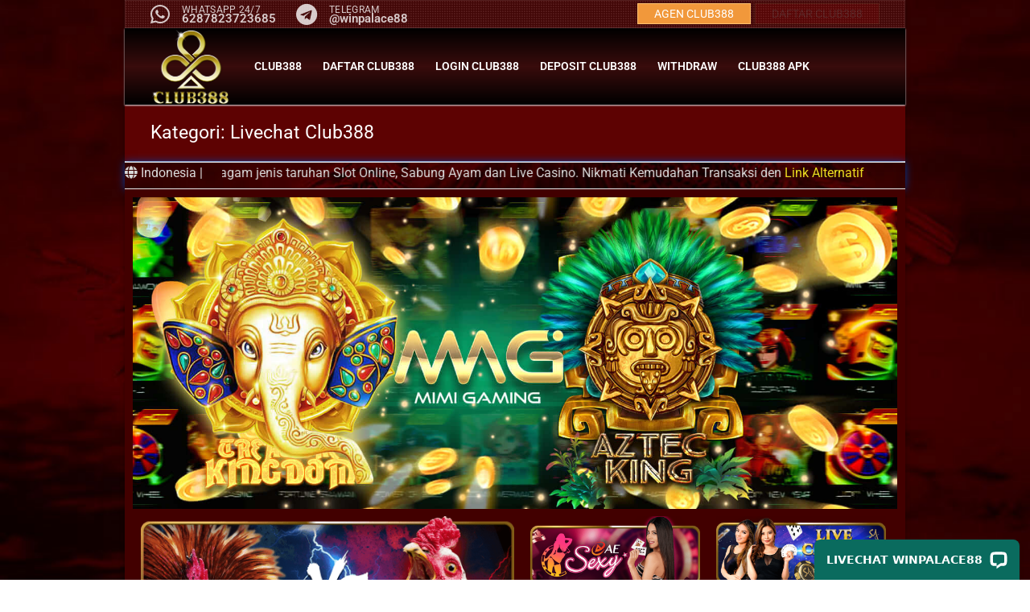

--- FILE ---
content_type: text/html; charset=UTF-8
request_url: http://192.236.193.134/category/livechat-club388/
body_size: 81467
content:
<!doctype html>
<html dir="ltr" lang="id" prefix="og: https://ogp.me/ns#">
<head>
	<meta charset="UTF-8">
	<meta name="viewport" content="width=device-width, initial-scale=1, maximum-scale=10.0, user-scalable=yes">
	<link rel="profile" href="http://gmpg.org/xfn/11">
	<title>Livechat Club388 - Club388 Indonesia</title>

		<!-- All in One SEO 4.8.5 - aioseo.com -->
	<meta name="robots" content="max-image-preview:large" />
	<meta name="google-site-verification" content="3sxfS0ku7c3ILE1GEKhn6e6CZkozoxk0zZLe9O1ZM4k" />
	<link rel="canonical" href="http://192.236.193.134/category/livechat-club388/" />
	<meta name="generator" content="All in One SEO (AIOSEO) 4.8.5" />
		<script type="application/ld+json" class="aioseo-schema">
			{"@context":"https:\/\/schema.org","@graph":[{"@type":"BreadcrumbList","@id":"http:\/\/192.236.193.134\/category\/livechat-club388\/#breadcrumblist","itemListElement":[{"@type":"ListItem","@id":"http:\/\/192.236.193.134#listItem","position":1,"name":"Beranda","item":"http:\/\/192.236.193.134","nextItem":{"@type":"ListItem","@id":"http:\/\/192.236.193.134\/category\/livechat-club388\/#listItem","name":"Livechat Club388"}},{"@type":"ListItem","@id":"http:\/\/192.236.193.134\/category\/livechat-club388\/#listItem","position":2,"name":"Livechat Club388","previousItem":{"@type":"ListItem","@id":"http:\/\/192.236.193.134#listItem","name":"Beranda"}}]},{"@type":"CollectionPage","@id":"http:\/\/192.236.193.134\/category\/livechat-club388\/#collectionpage","url":"http:\/\/192.236.193.134\/category\/livechat-club388\/","name":"Livechat Club388 - Club388 Indonesia","inLanguage":"id-ID","isPartOf":{"@id":"http:\/\/192.236.193.134\/#website"},"breadcrumb":{"@id":"http:\/\/192.236.193.134\/category\/livechat-club388\/#breadcrumblist"}},{"@type":"Organization","@id":"http:\/\/192.236.193.134\/#organization","name":"Club388 Indonesia","description":"Agen Daftar dan Situs Club388 Terpercaya","url":"http:\/\/192.236.193.134\/","logo":{"@type":"ImageObject","url":"http:\/\/192.236.193.134\/wp-content\/uploads\/2022\/07\/Club388.png","@id":"http:\/\/192.236.193.134\/category\/livechat-club388\/#organizationLogo","width":408,"height":389,"caption":"Club388"},"image":{"@id":"http:\/\/192.236.193.134\/category\/livechat-club388\/#organizationLogo"}},{"@type":"WebSite","@id":"http:\/\/192.236.193.134\/#website","url":"http:\/\/192.236.193.134\/","name":"Club388 Indonesia","description":"Agen Daftar dan Situs Club388 Terpercaya","inLanguage":"id-ID","publisher":{"@id":"http:\/\/192.236.193.134\/#organization"}}]}
		</script>
		<!-- All in One SEO -->

<link rel="alternate" type="application/rss+xml" title="Club388 Indonesia &raquo; Feed" href="http://192.236.193.134/feed/" />
<link rel="alternate" type="application/rss+xml" title="Club388 Indonesia &raquo; Umpan Komentar" href="http://192.236.193.134/comments/feed/" />
<link rel="alternate" type="application/rss+xml" title="Club388 Indonesia &raquo; Livechat Club388 Umpan Kategori" href="http://192.236.193.134/category/livechat-club388/feed/" />
<style id='wp-img-auto-sizes-contain-inline-css' type='text/css'>
img:is([sizes=auto i],[sizes^="auto," i]){contain-intrinsic-size:3000px 1500px}
/*# sourceURL=wp-img-auto-sizes-contain-inline-css */
</style>
<style id='wp-emoji-styles-inline-css' type='text/css'>

	img.wp-smiley, img.emoji {
		display: inline !important;
		border: none !important;
		box-shadow: none !important;
		height: 1em !important;
		width: 1em !important;
		margin: 0 0.07em !important;
		vertical-align: -0.1em !important;
		background: none !important;
		padding: 0 !important;
	}
/*# sourceURL=wp-emoji-styles-inline-css */
</style>
<link rel='stylesheet' id='wp-block-library-css' href='http://192.236.193.134/wp-includes/css/dist/block-library/style.min.css?ver=6.9' type='text/css' media='all' />
<style id='global-styles-inline-css' type='text/css'>
:root{--wp--preset--aspect-ratio--square: 1;--wp--preset--aspect-ratio--4-3: 4/3;--wp--preset--aspect-ratio--3-4: 3/4;--wp--preset--aspect-ratio--3-2: 3/2;--wp--preset--aspect-ratio--2-3: 2/3;--wp--preset--aspect-ratio--16-9: 16/9;--wp--preset--aspect-ratio--9-16: 9/16;--wp--preset--color--black: #000000;--wp--preset--color--cyan-bluish-gray: #abb8c3;--wp--preset--color--white: #ffffff;--wp--preset--color--pale-pink: #f78da7;--wp--preset--color--vivid-red: #cf2e2e;--wp--preset--color--luminous-vivid-orange: #ff6900;--wp--preset--color--luminous-vivid-amber: #fcb900;--wp--preset--color--light-green-cyan: #7bdcb5;--wp--preset--color--vivid-green-cyan: #00d084;--wp--preset--color--pale-cyan-blue: #8ed1fc;--wp--preset--color--vivid-cyan-blue: #0693e3;--wp--preset--color--vivid-purple: #9b51e0;--wp--preset--gradient--vivid-cyan-blue-to-vivid-purple: linear-gradient(135deg,rgb(6,147,227) 0%,rgb(155,81,224) 100%);--wp--preset--gradient--light-green-cyan-to-vivid-green-cyan: linear-gradient(135deg,rgb(122,220,180) 0%,rgb(0,208,130) 100%);--wp--preset--gradient--luminous-vivid-amber-to-luminous-vivid-orange: linear-gradient(135deg,rgb(252,185,0) 0%,rgb(255,105,0) 100%);--wp--preset--gradient--luminous-vivid-orange-to-vivid-red: linear-gradient(135deg,rgb(255,105,0) 0%,rgb(207,46,46) 100%);--wp--preset--gradient--very-light-gray-to-cyan-bluish-gray: linear-gradient(135deg,rgb(238,238,238) 0%,rgb(169,184,195) 100%);--wp--preset--gradient--cool-to-warm-spectrum: linear-gradient(135deg,rgb(74,234,220) 0%,rgb(151,120,209) 20%,rgb(207,42,186) 40%,rgb(238,44,130) 60%,rgb(251,105,98) 80%,rgb(254,248,76) 100%);--wp--preset--gradient--blush-light-purple: linear-gradient(135deg,rgb(255,206,236) 0%,rgb(152,150,240) 100%);--wp--preset--gradient--blush-bordeaux: linear-gradient(135deg,rgb(254,205,165) 0%,rgb(254,45,45) 50%,rgb(107,0,62) 100%);--wp--preset--gradient--luminous-dusk: linear-gradient(135deg,rgb(255,203,112) 0%,rgb(199,81,192) 50%,rgb(65,88,208) 100%);--wp--preset--gradient--pale-ocean: linear-gradient(135deg,rgb(255,245,203) 0%,rgb(182,227,212) 50%,rgb(51,167,181) 100%);--wp--preset--gradient--electric-grass: linear-gradient(135deg,rgb(202,248,128) 0%,rgb(113,206,126) 100%);--wp--preset--gradient--midnight: linear-gradient(135deg,rgb(2,3,129) 0%,rgb(40,116,252) 100%);--wp--preset--font-size--small: 13px;--wp--preset--font-size--medium: 20px;--wp--preset--font-size--large: 36px;--wp--preset--font-size--x-large: 42px;--wp--preset--spacing--20: 0.44rem;--wp--preset--spacing--30: 0.67rem;--wp--preset--spacing--40: 1rem;--wp--preset--spacing--50: 1.5rem;--wp--preset--spacing--60: 2.25rem;--wp--preset--spacing--70: 3.38rem;--wp--preset--spacing--80: 5.06rem;--wp--preset--shadow--natural: 6px 6px 9px rgba(0, 0, 0, 0.2);--wp--preset--shadow--deep: 12px 12px 50px rgba(0, 0, 0, 0.4);--wp--preset--shadow--sharp: 6px 6px 0px rgba(0, 0, 0, 0.2);--wp--preset--shadow--outlined: 6px 6px 0px -3px rgb(255, 255, 255), 6px 6px rgb(0, 0, 0);--wp--preset--shadow--crisp: 6px 6px 0px rgb(0, 0, 0);}:where(.is-layout-flex){gap: 0.5em;}:where(.is-layout-grid){gap: 0.5em;}body .is-layout-flex{display: flex;}.is-layout-flex{flex-wrap: wrap;align-items: center;}.is-layout-flex > :is(*, div){margin: 0;}body .is-layout-grid{display: grid;}.is-layout-grid > :is(*, div){margin: 0;}:where(.wp-block-columns.is-layout-flex){gap: 2em;}:where(.wp-block-columns.is-layout-grid){gap: 2em;}:where(.wp-block-post-template.is-layout-flex){gap: 1.25em;}:where(.wp-block-post-template.is-layout-grid){gap: 1.25em;}.has-black-color{color: var(--wp--preset--color--black) !important;}.has-cyan-bluish-gray-color{color: var(--wp--preset--color--cyan-bluish-gray) !important;}.has-white-color{color: var(--wp--preset--color--white) !important;}.has-pale-pink-color{color: var(--wp--preset--color--pale-pink) !important;}.has-vivid-red-color{color: var(--wp--preset--color--vivid-red) !important;}.has-luminous-vivid-orange-color{color: var(--wp--preset--color--luminous-vivid-orange) !important;}.has-luminous-vivid-amber-color{color: var(--wp--preset--color--luminous-vivid-amber) !important;}.has-light-green-cyan-color{color: var(--wp--preset--color--light-green-cyan) !important;}.has-vivid-green-cyan-color{color: var(--wp--preset--color--vivid-green-cyan) !important;}.has-pale-cyan-blue-color{color: var(--wp--preset--color--pale-cyan-blue) !important;}.has-vivid-cyan-blue-color{color: var(--wp--preset--color--vivid-cyan-blue) !important;}.has-vivid-purple-color{color: var(--wp--preset--color--vivid-purple) !important;}.has-black-background-color{background-color: var(--wp--preset--color--black) !important;}.has-cyan-bluish-gray-background-color{background-color: var(--wp--preset--color--cyan-bluish-gray) !important;}.has-white-background-color{background-color: var(--wp--preset--color--white) !important;}.has-pale-pink-background-color{background-color: var(--wp--preset--color--pale-pink) !important;}.has-vivid-red-background-color{background-color: var(--wp--preset--color--vivid-red) !important;}.has-luminous-vivid-orange-background-color{background-color: var(--wp--preset--color--luminous-vivid-orange) !important;}.has-luminous-vivid-amber-background-color{background-color: var(--wp--preset--color--luminous-vivid-amber) !important;}.has-light-green-cyan-background-color{background-color: var(--wp--preset--color--light-green-cyan) !important;}.has-vivid-green-cyan-background-color{background-color: var(--wp--preset--color--vivid-green-cyan) !important;}.has-pale-cyan-blue-background-color{background-color: var(--wp--preset--color--pale-cyan-blue) !important;}.has-vivid-cyan-blue-background-color{background-color: var(--wp--preset--color--vivid-cyan-blue) !important;}.has-vivid-purple-background-color{background-color: var(--wp--preset--color--vivid-purple) !important;}.has-black-border-color{border-color: var(--wp--preset--color--black) !important;}.has-cyan-bluish-gray-border-color{border-color: var(--wp--preset--color--cyan-bluish-gray) !important;}.has-white-border-color{border-color: var(--wp--preset--color--white) !important;}.has-pale-pink-border-color{border-color: var(--wp--preset--color--pale-pink) !important;}.has-vivid-red-border-color{border-color: var(--wp--preset--color--vivid-red) !important;}.has-luminous-vivid-orange-border-color{border-color: var(--wp--preset--color--luminous-vivid-orange) !important;}.has-luminous-vivid-amber-border-color{border-color: var(--wp--preset--color--luminous-vivid-amber) !important;}.has-light-green-cyan-border-color{border-color: var(--wp--preset--color--light-green-cyan) !important;}.has-vivid-green-cyan-border-color{border-color: var(--wp--preset--color--vivid-green-cyan) !important;}.has-pale-cyan-blue-border-color{border-color: var(--wp--preset--color--pale-cyan-blue) !important;}.has-vivid-cyan-blue-border-color{border-color: var(--wp--preset--color--vivid-cyan-blue) !important;}.has-vivid-purple-border-color{border-color: var(--wp--preset--color--vivid-purple) !important;}.has-vivid-cyan-blue-to-vivid-purple-gradient-background{background: var(--wp--preset--gradient--vivid-cyan-blue-to-vivid-purple) !important;}.has-light-green-cyan-to-vivid-green-cyan-gradient-background{background: var(--wp--preset--gradient--light-green-cyan-to-vivid-green-cyan) !important;}.has-luminous-vivid-amber-to-luminous-vivid-orange-gradient-background{background: var(--wp--preset--gradient--luminous-vivid-amber-to-luminous-vivid-orange) !important;}.has-luminous-vivid-orange-to-vivid-red-gradient-background{background: var(--wp--preset--gradient--luminous-vivid-orange-to-vivid-red) !important;}.has-very-light-gray-to-cyan-bluish-gray-gradient-background{background: var(--wp--preset--gradient--very-light-gray-to-cyan-bluish-gray) !important;}.has-cool-to-warm-spectrum-gradient-background{background: var(--wp--preset--gradient--cool-to-warm-spectrum) !important;}.has-blush-light-purple-gradient-background{background: var(--wp--preset--gradient--blush-light-purple) !important;}.has-blush-bordeaux-gradient-background{background: var(--wp--preset--gradient--blush-bordeaux) !important;}.has-luminous-dusk-gradient-background{background: var(--wp--preset--gradient--luminous-dusk) !important;}.has-pale-ocean-gradient-background{background: var(--wp--preset--gradient--pale-ocean) !important;}.has-electric-grass-gradient-background{background: var(--wp--preset--gradient--electric-grass) !important;}.has-midnight-gradient-background{background: var(--wp--preset--gradient--midnight) !important;}.has-small-font-size{font-size: var(--wp--preset--font-size--small) !important;}.has-medium-font-size{font-size: var(--wp--preset--font-size--medium) !important;}.has-large-font-size{font-size: var(--wp--preset--font-size--large) !important;}.has-x-large-font-size{font-size: var(--wp--preset--font-size--x-large) !important;}
/*# sourceURL=global-styles-inline-css */
</style>

<style id='classic-theme-styles-inline-css' type='text/css'>
/*! This file is auto-generated */
.wp-block-button__link{color:#fff;background-color:#32373c;border-radius:9999px;box-shadow:none;text-decoration:none;padding:calc(.667em + 2px) calc(1.333em + 2px);font-size:1.125em}.wp-block-file__button{background:#32373c;color:#fff;text-decoration:none}
/*# sourceURL=/wp-includes/css/classic-themes.min.css */
</style>
<link rel='stylesheet' id='font-awesome-css' href='http://192.236.193.134/wp-content/plugins/elementor/assets/lib/font-awesome/css/font-awesome.min.css?ver=4.7.0' type='text/css' media='all' />
<link rel='stylesheet' id='customify-style-css' href='http://192.236.193.134/wp-content/themes/customify/style.min.css?ver=0.3.7' type='text/css' media='all' />
<style id='customify-style-inline-css' type='text/css'>
.customify-container, .layout-contained, .site-framed .site, .site-boxed .site { max-width: 970px; } .main-layout-content .entry-content > .alignwide { width: calc( 970px - 4em ); max-width: 100vw;  }.header-top .header--row-inner,.button,button,button.button,input[type="button"],input[type="reset"],input[type="submit"],.button:not(.components-button):not(.customize-partial-edit-shortcut-button), input[type="button"]:not(.components-button):not(.customize-partial-edit-shortcut-button),input[type="reset"]:not(.components-button):not(.customize-partial-edit-shortcut-button), input[type="submit"]:not(.components-button):not(.customize-partial-edit-shortcut-button),.pagination .nav-links > *:hover,.pagination .nav-links span,.nav-menu-desktop.style-full-height .primary-menu-ul > li.current-menu-item > a, .nav-menu-desktop.style-full-height .primary-menu-ul > li.current-menu-ancestor > a,.nav-menu-desktop.style-full-height .primary-menu-ul > li > a:hover,.posts-layout .readmore-button:hover{    background-color: #235787;}.posts-layout .readmore-button {color: #235787;}.pagination .nav-links > *:hover,.pagination .nav-links span,.entry-single .tags-links a:hover, .entry-single .cat-links a:hover,.posts-layout .readmore-button,.posts-layout .readmore-button:hover{    border-color: #235787;}.customify-builder-btn{    background-color: #c3512f;}body{    color: #d8d8d8;}abbr, acronym {    border-bottom-color: #d8d8d8;}a                   {                    color: #eadd20;}a:hover, a:focus,.link-meta:hover, .link-meta a:hover{    color: #ed9e36;}h2 + h3, .comments-area h2 + .comments-title, .h2 + h3, .comments-area .h2 + .comments-title, .page-breadcrumb {    border-top-color: #eaecee;}blockquote,.site-content .widget-area .menu li.current-menu-item > a:before{    border-left-color: #eaecee;}@media screen and (min-width: 64em) {    .comment-list .children li.comment {        border-left-color: #eaecee;    }    .comment-list .children li.comment:after {        background-color: #eaecee;    }}.page-titlebar, .page-breadcrumb,.posts-layout .entry-inner {    border-bottom-color: #eaecee;}.header-search-form .search-field,.entry-content .page-links a,.header-search-modal,.pagination .nav-links > *,.entry-footer .tags-links a, .entry-footer .cat-links a,.search .content-area article,.site-content .widget-area .menu li.current-menu-item > a,.posts-layout .entry-inner,.post-navigation .nav-links,article.comment .comment-meta,.widget-area .widget_pages li a, .widget-area .widget_categories li a, .widget-area .widget_archive li a, .widget-area .widget_meta li a, .widget-area .widget_nav_menu li a, .widget-area .widget_product_categories li a, .widget-area .widget_recent_entries li a, .widget-area .widget_rss li a,.widget-area .widget_recent_comments li{    border-color: #eaecee;}.header-search-modal::before {    border-top-color: #eaecee;    border-left-color: #eaecee;}@media screen and (min-width: 48em) {    .content-sidebar.sidebar_vertical_border .content-area {        border-right-color: #eaecee;    }    .sidebar-content.sidebar_vertical_border .content-area {        border-left-color: #eaecee;    }    .sidebar-sidebar-content.sidebar_vertical_border .sidebar-primary {        border-right-color: #eaecee;    }    .sidebar-sidebar-content.sidebar_vertical_border .sidebar-secondary {        border-right-color: #eaecee;    }    .content-sidebar-sidebar.sidebar_vertical_border .sidebar-primary {        border-left-color: #eaecee;    }    .content-sidebar-sidebar.sidebar_vertical_border .sidebar-secondary {        border-left-color: #eaecee;    }    .sidebar-content-sidebar.sidebar_vertical_border .content-area {        border-left-color: #eaecee;        border-right-color: #eaecee;    }    .sidebar-content-sidebar.sidebar_vertical_border .content-area {        border-left-color: #eaecee;        border-right-color: #eaecee;    }}article.comment .comment-post-author {background: #d8d8d8;}.pagination .nav-links > *,.link-meta, .link-meta a,.color-meta,.entry-single .tags-links:before, .entry-single .cats-links:before{    color: #d8d8d8;}h1, h2, h3, h4, h5, h6 { color: #eadd20;}.site-content .widget-title { color: #ffffff;}#page-cover {background-image: url("http://192.236.193.134/wp-content/themes/customify/assets/images/default-cover.jpg");}#page-titlebar .titlebar-title, #page-titlebar .titlebar-tagline  {color: #ffffff; text-decoration-color: #ffffff;} #page-titlebar  {background-color: #5d0202;} .header--row:not(.header--transparent).header-top .header--row-inner  {background-color: #420000;background-image: url("http://192.236.193.134/wp-content/uploads/2022/07/pat.png");background-repeat: repeat;box-shadow: 0px 0px 1px 0px #ffffff inset;;} #header-menu-sidebar-bg:before  {background-color: #3d0000;} .sub-menu .li-duplicator {display:none !important;}.header-search_icon-item .header-search-modal  {border-style: solid;} .header-search_icon-item .search-field  {border-style: solid;} .dark-mode .header-search_box-item .search-form-fields, .header-search_box-item .search-form-fields  {border-style: solid;} .builder-item--primary-menu .nav-menu-desktop .primary-menu-ul > li > a  {color: #ffffff; text-decoration-color: #ffffff;} .header--row:not(.header--transparent) .builder-item--primary-menu .nav-menu-desktop .primary-menu-ul > li > a:hover, .header--row:not(.header--transparent) .builder-item--primary-menu .nav-menu-desktop .primary-menu-ul > li.current-menu-item > a, .header--row:not(.header--transparent) .builder-item--primary-menu .nav-menu-desktop .primary-menu-ul > li.current-menu-ancestor > a, .header--row:not(.header--transparent) .builder-item--primary-menu .nav-menu-desktop .primary-menu-ul > li.current-menu-parent > a  {color: #eadd20; text-decoration-color: #eadd20;} .builder-item--primary-menu .nav-menu-desktop .primary-menu-ul .sub-menu, .builder-item-sidebar .sub-menu  {background-color: #390c0c;} .builder-item--primary-menu .nav-menu-desktop .primary-menu-ul .sub-menu li a, .builder-item-sidebar .sub-menu li a  {color: #ffffff; text-decoration-color: #ffffff;} .builder-item--primary-menu .nav-menu-desktop .primary-menu-ul .sub-menu li a:hover, .builder-item--primary-menu .nav-menu-desktop .primary-menu-ul .sub-menu li a:focus, .builder-item-sidebar .sub-menu li a:hover, .builder-item-sidebar .sub-menu li a:focus  {color: #eadd20; text-decoration-color: #eadd20;background-color: #4f071a;} a.item--button  {color: #ffffff; text-decoration-color: #ffffff;background-color: #dd3333;border-top-left-radius: 6px;border-top-right-radius: 6px;border-bottom-right-radius: 6px;border-bottom-left-radius: 6px;box-shadow: 0px 0px 5px 0px #ffffff inset;;} .header--row .icon-box li, .header-menu-sidebar .icon-box li, .header--row .icon-box li a, .header-menu-sidebar .icon-box li a  {color: #d8d8d8; text-decoration-color: #d8d8d8;} #cb-row--footer-bottom .footer--row-inner  {background-color: #420000;box-shadow: 0px 1px 0px 0px #eaecee inset;;} #cb-row--footer-top .footer--row-inner  {background-color: #000000;background-image: url("http://192.236.193.134/wp-content/uploads/2022/07/pat.png");background-repeat: repeat;box-shadow: 0px 1px 0px 0px #eaecee inset;;} #cb-row--footer-top .footer--row-inner .widget-title  {color: #ffffff; text-decoration-color: #ffffff;} .footer--row-inner.footer-top-inner .widget-title {font-family: "Baskerville";font-size: 14px;line-height: 10px;}#blog-posts .entry-readmore a  {color: #ffffff; text-decoration-color: #ffffff;background-color: #ed9e36;} #blog-posts .entry-readmore a:hover  {color: #000000; text-decoration-color: #000000;} body  {background-image: url("http://192.236.193.134/wp-content/uploads/2022/07/bg_static.jpg");-webkit-background-size: cover; -moz-background-size: cover; -o-background-size: cover; background-size: cover;background-repeat: no-repeat;background-attachment: fixed;} .site-content .content-area  {background-color: #420000;} .site-content  {background-color: #420000;} /* CSS for desktop */#page-cover .page-cover-inner {min-height: 300px;}.header--row.header-top .customify-grid, .header--row.header-top .style-full-height .primary-menu-ul > li > a {min-height: 35px;}.header--row.header-main .customify-grid, .header--row.header-main .style-full-height .primary-menu-ul > li > a {min-height: 90px;}.header--row.header-bottom .customify-grid, .header--row.header-bottom .style-full-height .primary-menu-ul > li > a {min-height: 55px;}.site-header .site-branding img { max-width: 100px; } .site-header .cb-row--mobile .site-branding img { width: 100px; }.header--row .builder-first--nav-icon {text-align: right;}.header-search_icon-item .search-submit {margin-left: -40px;}.header-search_box-item .search-submit{margin-left: -40px;} .header-search_box-item .woo_bootster_search .search-submit{margin-left: -40px;} .header-search_box-item .header-search-form button.search-submit{margin-left:-40px;}.header--row .builder-first--primary-menu {text-align: right;}#cb-row--footer-bottom .footer--row-inner  {padding-top: 10px;padding-right: 10px;padding-bottom: 10px;padding-left: 10px;} #cb-row--footer-top .footer--row-inner  {padding-top: 15px;padding-right: 15px;padding-bottom: 15px;padding-left: 15px;} #blog-posts .entry-readmore {text-align: left}/* CSS for tablet */@media screen and (max-width: 1024px) { #page-cover .page-cover-inner {min-height: 250px;}.header--row .builder-first--nav-icon {text-align: right;}.header-search_icon-item .search-submit {margin-left: -40px;}.header-search_box-item .search-submit{margin-left: -40px;} .header-search_box-item .woo_bootster_search .search-submit{margin-left: -40px;} .header-search_box-item .header-search-form button.search-submit{margin-left:-40px;} }/* CSS for mobile */@media screen and (max-width: 568px) { #page-cover .page-cover-inner {min-height: 200px;}.header--row.header-top .customify-grid, .header--row.header-top .style-full-height .primary-menu-ul > li > a {min-height: 33px;}.header--row .builder-first--nav-icon {text-align: right;}.header-search_icon-item .search-submit {margin-left: -40px;}.header-search_box-item .search-submit{margin-left: -40px;} .header-search_box-item .woo_bootster_search .search-submit{margin-left: -40px;} .header-search_box-item .header-search-form button.search-submit{margin-left:-40px;} }
/*# sourceURL=customify-style-inline-css */
</style>
<link rel='stylesheet' id='customify-customify-pro-d1a67fa87626695f6b57cdafd7de23c0-css' href='http://192.236.193.134/wp-content/uploads/customify-pro/customify-pro-d1a67fa87626695f6b57cdafd7de23c0.css?ver=20260129081048' type='text/css' media='all' />
<script type="text/javascript" id="jquery-core-js-extra">
/* <![CDATA[ */
var Customify_Pro_JS = {"megaMenu":{"ajax_url":"http://192.236.193.134/wp-admin/admin-ajax.php","loading_icon":"\u003Cdiv class=\"mega-spinner\"\u003E\u003Cdiv class=\"uil-squares-css\" style=\"transform:scale(0.4);\"\u003E\u003Cdiv\u003E\u003Cdiv\u003E\u003C/div\u003E\u003C/div\u003E\u003Cdiv\u003E\u003Cdiv\u003E\u003C/div\u003E\u003C/div\u003E\u003Cdiv\u003E\u003Cdiv\u003E\u003C/div\u003E\u003C/div\u003E\u003Cdiv\u003E\u003Cdiv\u003E\u003C/div\u003E\u003C/div\u003E\u003Cdiv\u003E\u003Cdiv\u003E\u003C/div\u003E\u003C/div\u003E\u003Cdiv\u003E\u003Cdiv\u003E\u003C/div\u003E\u003C/div\u003E\u003Cdiv\u003E\u003Cdiv\u003E\u003C/div\u003E\u003C/div\u003E\u003Cdiv\u003E\u003Cdiv\u003E\u003C/div\u003E\u003C/div\u003E\u003C/div\u003E\u003C/div\u003E","theme_support":[]}};
//# sourceURL=jquery-core-js-extra
/* ]]> */
</script>
<script type="text/javascript" src="http://192.236.193.134/wp-includes/js/jquery/jquery.min.js?ver=3.7.1" id="jquery-core-js"></script>
<script type="text/javascript" src="http://192.236.193.134/wp-includes/js/jquery/jquery-migrate.min.js?ver=3.4.1" id="jquery-migrate-js"></script>
<link rel="https://api.w.org/" href="http://192.236.193.134/wp-json/" /><link rel="alternate" title="JSON" type="application/json" href="http://192.236.193.134/wp-json/wp/v2/categories/275" /><link rel="EditURI" type="application/rsd+xml" title="RSD" href="http://192.236.193.134/xmlrpc.php?rsd" />
<meta name="generator" content="WordPress 6.9" />


<!-- This site is optimized with the Schema plugin v1.7.9.6 - https://schema.press -->
<script type="application/ld+json">{"@context":"https:\/\/schema.org\/","@type":"CollectionPage","headline":"Livechat Club388 Category","description":"","url":"http:\/\/192.236.193.134\/category\/livechat-club388\/","sameAs":[],"hasPart":[{"@context":"https:\/\/schema.org\/","@type":"BlogPosting","mainEntityOfPage":{"@type":"WebPage","@id":"http:\/\/192.236.193.134\/livechat-club388\/"},"url":"http:\/\/192.236.193.134\/livechat-club388\/","headline":"Livechat Club388","datePublished":"2022-07-03T15:07:26+07:00","dateModified":"2022-07-03T15:07:26+07:00","publisher":{"@type":"Organization","@id":"http:\/\/192.236.193.134\/#organization","name":"Club388 Indonesia","logo":{"@type":"ImageObject","url":"","width":600,"height":60}},"image":{"@type":"ImageObject","url":"http:\/\/192.236.193.134\/wp-content\/uploads\/2022\/07\/Gambar-14.jpg","width":696,"height":270},"articleSection":"Livechat Club388","keywords":"agen club388, agen club388 indonesia, agen club388 sabung ayam, agen club388 slot, agen club388 terbaik, agen club388 terpercaya, cgam388, cgam388.com, cids388, cids388.com, club388, club388 arcade, club388 daftar, club388 indonesia, club388 link alternatif, club388 live casino, club388 livechat, club388 sabung ayam, club388 sbobet, club388 slot, club388 table games, club388.co, club388.net, cs club388 resmi, daftar club388, daftar club388 tanpa rekening, daftar club388 via pulsa, link alternatif club388, live chat club388, live chat club388 indonesia, livechat club388, livechat club388 indonesia, lmt591, lmt591.com, myp508, myp508.com, nomor wa agen club388, npk559, npk559.com, omg249, omg249.com, wa club388 indonesia, www.cgam388.com, www.cids388.com, www.club388.co, www.club388.net, www.lmt591.com, www.myp508.com, www.npk559.com, www.omg249.com","description":"Layanan Livechat Club388 dan Fasilitasnya bisa anda gunakan secara gratis kapanpun online 24 jam penuh setiap harinya melalui Agen Winpalace88. Live Chat Club388 ini adalah Layanan komunikasi yang menghubungkan antara anda dengan Agen Club388 Winpalace88. Melalui Livechat ini, anda dapat meminta bantuan apa saja terkait Club388 Indonesia. Mulai dari","author":{"@type":"Person","name":"agen88","url":"http:\/\/192.236.193.134\/author\/agen88\/","image":{"@type":"ImageObject","url":"https:\/\/secure.gravatar.com\/avatar\/d99b79b0e1e9680ef9c937bacbaa2d6014ab3c66b70f5c075f51668cea38ddee?s=96&d=mm&r=g","height":96,"width":96},"sameAs":["http:\/\/domain02.abc"]}}]}</script>

<meta name="generator" content="Elementor 3.30.2; features: additional_custom_breakpoints; settings: css_print_method-external, google_font-enabled, font_display-auto">
			<style>
				.e-con.e-parent:nth-of-type(n+4):not(.e-lazyloaded):not(.e-no-lazyload),
				.e-con.e-parent:nth-of-type(n+4):not(.e-lazyloaded):not(.e-no-lazyload) * {
					background-image: none !important;
				}
				@media screen and (max-height: 1024px) {
					.e-con.e-parent:nth-of-type(n+3):not(.e-lazyloaded):not(.e-no-lazyload),
					.e-con.e-parent:nth-of-type(n+3):not(.e-lazyloaded):not(.e-no-lazyload) * {
						background-image: none !important;
					}
				}
				@media screen and (max-height: 640px) {
					.e-con.e-parent:nth-of-type(n+2):not(.e-lazyloaded):not(.e-no-lazyload),
					.e-con.e-parent:nth-of-type(n+2):not(.e-lazyloaded):not(.e-no-lazyload) * {
						background-image: none !important;
					}
				}
			</style>
			<link rel="icon" href="http://192.236.193.134/wp-content/uploads/2022/07/Fav-Club388.jpg" sizes="32x32" />
<link rel="icon" href="http://192.236.193.134/wp-content/uploads/2022/07/Fav-Club388.jpg" sizes="192x192" />
<link rel="apple-touch-icon" href="http://192.236.193.134/wp-content/uploads/2022/07/Fav-Club388.jpg" />
<meta name="msapplication-TileImage" content="http://192.236.193.134/wp-content/uploads/2022/07/Fav-Club388.jpg" />
		<style type="text/css" id="wp-custom-css">
			.h2+h3, h2+h3 {
    border-top: 0;
    padding-top: 0;
}

.entry-title {
    color: #ed9e36;
}

.center {
    text-align: center;
    margin-bottom: 0;
}
.mgrid {
    float: right;
    clear: both;
}
.lists {
    display: flex;
    list-style: none;
    margin: 0;
}
.mbtn i {
    margin-right: 5px;
}

.mid .mbtn {
    background: #ff0202;
		border: 1px solid #fdc271;
    color: #fff !important;
    font-size: 14px;
    padding: 4px 20px;
    margin-left: 5px;
}

.mid .log {
    background: #f1983b;
		border: 1px solid #fdc271;
    color: #fff !important;
    font-size: 14px;
    padding: 4px 20px;
    margin-left: 5px;
}

.w3-btn.reg {
    background: #ff0000;
	color:white;
	margin: 0 0 10px;
	border-radius: 8px;
}

.w3-btn.reg:hover {
    background: #dc008a;
	color:white;
	margin: 0 0 10px;
}

.w3-btn {
    display: inline-block;
    padding: 3px 20px;
    vertical-align: middle;
    text-decoration: none;
    color: inherit;
    text-align: center;
    margin-bottom: 1.41575em;
}
.w3-btn:hover {
    color: inherit;
    text-decoration: none !important;
}

.w4-btn.reg{
    background: #2B4FBD;
	color:white;
	border-radius: 8px;
}
.w4-btn {
    display: inline-block;
	line-height: 32px;
    padding: 3px 20px;
    vertical-align: middle;
    text-decoration: none;
    color: inherit;
    text-align: center;
    margin-bottom: 1.41575em;
}
.w7-btn.reg {
    background: #22be47;
	color:white;
	margin: 0 0 10px;
	width: 220px;
	border-radius: 8px;
}
.w7-btn {
    display: inline-block;
    padding: 3px 20px;
    vertical-align: middle;
    text-decoration: none;
    color: inherit;
    text-align: center;
    margin-bottom: 1.41575em;
}
.w7-btn:hover {
    color: inherit;
    text-decoration: none !important;
}
.w8-btn.reg {
    background: #b7b7b7;
	color:white;
	margin: 0 0 10px;
	width: 220px;
	border-radius: 8px;
}
.w8-btn {
    display: inline-block;
    padding: 3px 20px;
    vertical-align: middle;
    text-decoration: none;
    color: inherit;
    text-align: center;
    margin-bottom: 1.41575em;
}
.w8-btn:hover {
    color: inherit;
    text-decoration: none !important;
}

.header-main .light-mode {
background: rgb(0,0,0);
background: linear-gradient(0deg, rgba(0,0,0,1) 0%, rgba(57,12,12,1) 50%, rgba(0,0,0,1) 100%);
}

.elementor-170 .elementor-element.elementor-element-21802d6f:not(.elementor-motion-effects-element-type-background), .elementor-170 .elementor-element.elementor-element-21802d6f > .elementor-motion-effects-container > .elementor-motion-effects-layer {
background: rgb(0,0,0);
background: linear-gradient(0deg, rgba(0,0,0,1) 0%, rgba(57,12,12,1) 50%, rgba(0,0,0,1) 100%);
	    border-bottom: 1px solid #9aadd3

}

.elementor-row {
    color:white
}
p{margin: 0 0 0.85em};

.nav-menu-desktop .sub-menu {
    width: 14em;
    background: #e4ecff;
    box-shadow: 0 2px 4px -2px rgba(0,0,0,.1), 0 4px 15px 0 rgba(0,0,0,.1);
    text-align: left;
    border-radius: 2px;
}
.blink{
animation: blinker 1s linear infinite;}

@keyframes blinker {
  50% {
    opacity: 0;
  }
}

#main, #sidebar-primary, #sidebar-secondary {
    padding-top: 10px;
}

table tbody td {
    background: transparent;
}
table tbody tr:nth-child(2n) td {
    background: transparent;
}
table td, table th {
    padding: 0em 1.618em;
}
.sgpb-main-html-content-wrapper p{margin:0;}

.centered-button {
		text-align: center;
}
.button-widget {
    display: inline-block;
    padding: 10px 10px;
    margin: 3px;
    width: 180px;
    color: #fff;
    background-color: #800000;
    text-decoration: none;
    border-radius: 5px;
}

.button:hover {
		background-color: #600000;
}		</style>
		<link rel='stylesheet' id='elementor-frontend-css' href='http://192.236.193.134/wp-content/plugins/elementor/assets/css/frontend.min.css?ver=3.30.2' type='text/css' media='all' />
<link rel='stylesheet' id='elementor-post-196-css' href='http://192.236.193.134/wp-content/uploads/elementor/css/post-196.css?ver=1752910600' type='text/css' media='all' />
<link rel='stylesheet' id='swiper-css' href='http://192.236.193.134/wp-content/plugins/elementor/assets/lib/swiper/v8/css/swiper.min.css?ver=8.4.5' type='text/css' media='all' />
<link rel='stylesheet' id='e-swiper-css' href='http://192.236.193.134/wp-content/plugins/elementor/assets/css/conditionals/e-swiper.min.css?ver=3.30.2' type='text/css' media='all' />
<link rel='stylesheet' id='widget-image-carousel-css' href='http://192.236.193.134/wp-content/plugins/elementor/assets/css/widget-image-carousel.min.css?ver=3.30.2' type='text/css' media='all' />
<link rel='stylesheet' id='widget-image-css' href='http://192.236.193.134/wp-content/plugins/elementor/assets/css/widget-image.min.css?ver=3.30.2' type='text/css' media='all' />
<link rel='stylesheet' id='elementor-icons-css' href='http://192.236.193.134/wp-content/plugins/elementor/assets/lib/eicons/css/elementor-icons.min.css?ver=5.43.0' type='text/css' media='all' />
<link rel='stylesheet' id='elementor-post-8-css' href='http://192.236.193.134/wp-content/uploads/elementor/css/post-8.css?ver=1752910601' type='text/css' media='all' />
<link rel='stylesheet' id='font-awesome-5-all-css' href='http://192.236.193.134/wp-content/plugins/elementor/assets/lib/font-awesome/css/all.min.css?ver=3.30.2' type='text/css' media='all' />
<link rel='stylesheet' id='font-awesome-4-shim-css' href='http://192.236.193.134/wp-content/plugins/elementor/assets/lib/font-awesome/css/v4-shims.min.css?ver=3.30.2' type='text/css' media='all' />
<link rel='stylesheet' id='elementor-gf-local-roboto-css' href='http://192.236.193.134/wp-content/uploads/elementor/google-fonts/css/roboto.css?ver=1752910954' type='text/css' media='all' />
<link rel='stylesheet' id='elementor-gf-local-robotoslab-css' href='http://192.236.193.134/wp-content/uploads/elementor/google-fonts/css/robotoslab.css?ver=1752910617' type='text/css' media='all' />
</head>

<body class="archive category category-livechat-club388 category-275 wp-custom-logo wp-theme-customify hfeed content-sidebar main-layout-content-sidebar sidebar_vertical_border site-boxed menu_sidebar_slide_left elementor-default elementor-kit-8">
<div id="page" class="site box-shadow">
	<a class="skip-link screen-reader-text" href="#site-content">Lompat ke konten</a>
	<a class="close is-size-medium  close-panel close-sidebar-panel" href="#">
        <span class="hamburger hamburger--squeeze is-active">
            <span class="hamburger-box">
              <span class="hamburger-inner"><span class="screen-reader-text">Menu</span></span>
            </span>
        </span>
        <span class="screen-reader-text">Tutup</span>
        </a><header id="masthead" class="site-header header-v2"><div id="masthead-inner" class="site-header-inner">							<div  class="header-top header--row layout-full-contained"  id="cb-row--header-top"  data-row-id="top"  data-show-on="desktop mobile">
								<div class="header--row-inner header-top-inner dark-mode">
									<div class="customify-container">
										<div class="customify-grid  cb-row--desktop hide-on-mobile hide-on-tablet customify-grid-middle"><div class="row-v2 row-v2-top no-center"><div class="col-v2 col-v2-left"><div class="item--inner builder-item--icon-box" data-section="icon-box" data-item-id="icon-box" ><ul id="icon-box" class="icon-box cont-desktop-horizontal cont-mobile-vertical"><li class="icon-box-item"><a class="icon-box-inner" title="Whatsapp 24/7" href="https://api.whatsapp.com/send?phone=6287823723685&#038;text=Saya%20Mau%20Daftar,%20Rekomen%20dari%20http://192.236.193.134/"><span class="icon-box-flex icon-box-icon"><i class="c-icon fa fa-whatsapp"></i></span><span class="icon-box-flex icon-box-label"><span class="icon-box-title">Whatsapp 24/7</span><span class="icon-box-sub-title">6287823723685</span></span></a></li><li class="icon-box-item"><a class="icon-box-inner" title="Telegram" href="https://t.me/winpalace88"><span class="icon-box-flex icon-box-icon"><i class="c-icon fa fa-telegram"></i></span><span class="icon-box-flex icon-box-label"><span class="icon-box-title">Telegram</span><span class="icon-box-sub-title">@winpalace88</span></span></a></li></ul></div></div><div class="col-v2 col-v2-right"><div class="item--inner builder-item--html" data-section="header_html" data-item-id="html" ><div class="builder-header-html-item item--html"><div class="mgrid mid">
<ul class="lists">
<li><a class="mbtn log" href="http://192.236.193.134/">AGEN CLUB388</a></li>
<li><a class="mbtn blink" href="http://192.236.193.134/daftar-club388/">DAFTAR CLUB388</a></li>
</ul>
</div>
</div></div></div></div></div><div class="cb-row--mobile hide-on-desktop customify-grid customify-grid-middle"><div class="row-v2 row-v2-top no-center no-right"><div class="col-v2 col-v2-left"><div class="item--inner builder-item--nav-icon" data-section="header_menu_icon" data-item-id="nav-icon" >		<a class="menu-mobile-toggle item-button is-size-desktop-medium is-size-tablet-medium is-size-mobile-medium">
			<span class="hamburger hamburger--squeeze">
				<span class="hamburger-box">
					<span class="hamburger-inner"></span>
				</span>
			</span>
			<span class="nav-icon--label hide-on-tablet hide-on-mobile">Menu</span></a>
		</div><div class="item--inner builder-item--header_contact" data-section="header_contact" data-item-id="header_contact" ><ul id="header_contact" class="builder-contact--item cont-desktop- cont-mobile-"><li class="c-type-url"><a href="http://192.236.193.134/"><i class="c-icon fa fa-user-plus"></i>Club388</a></li><li class="c-type-url"><a href="http://192.236.193.134/livechat-club388/"><i class="c-icon fa fa-commenting-o"></i>Livechat</a></li><li class="c-type-url"><a href="http://192.236.193.134/club388-apk-android-dan-ios/"><i class="c-icon fa fa-download"></i>APK</a></li></ul></div></div></div></div>									</div>
								</div>
							</div>
														<div  class="header-main header--row layout-full-contained"  id="cb-row--header-main"  data-row-id="main"  data-show-on="desktop mobile">
								<div class="header--row-inner header-main-inner light-mode">
									<div class="customify-container">
										<div class="customify-grid  cb-row--desktop hide-on-mobile hide-on-tablet customify-grid-middle"><div class="row-v2 row-v2-main no-center no-right"><div class="col-v2 col-v2-left"><div class="item--inner builder-item--logo" data-section="title_tagline" data-item-id="logo" >		<div class="site-branding logo-top">
						<a href="http://192.236.193.134/" class="logo-link" rel="home" itemprop="url">
				<img class="site-img-logo" src="http://192.236.193.134/wp-content/uploads/2022/07/Club388.png" alt="Club388 Indonesia">
							</a>
					</div><!-- .site-branding -->
		</div><div class="item--inner builder-item--primary-menu has_menu" data-section="header_menu_primary" data-item-id="primary-menu" ><nav  id="site-navigation-main-desktop" class="site-navigation primary-menu primary-menu-main nav-menu-desktop primary-menu-desktop style-plain hide-arrow-active"><ul id="menu-utama" class="primary-menu-ul menu nav-menu"><li id="menu-item--main-desktop-143" class="menu-item menu-item-type-post_type menu-item-object-page menu-item-home menu-item-143"><a href="http://192.236.193.134/"><span class="link-before">Club388</span></a></li>
<li id="menu-item--main-desktop-152" class="menu-item menu-item-type-post_type menu-item-object-post menu-item-152"><a href="http://192.236.193.134/daftar-club388/"><span class="link-before">Daftar Club388</span></a></li>
<li id="menu-item--main-desktop-151" class="menu-item menu-item-type-post_type menu-item-object-post menu-item-151"><a href="http://192.236.193.134/login-club388/"><span class="link-before">Login Club388</span></a></li>
<li id="menu-item--main-desktop-150" class="menu-item menu-item-type-post_type menu-item-object-post menu-item-has-children menu-item-150"><a href="http://192.236.193.134/deposit-club388/"><span class="link-before">Deposit Club388<span class="nav-icon-angle">&nbsp;</span></span></a>
<ul class="sub-menu sub-lv-0">
	<li id="menu-item--main-desktop-149" class="menu-item menu-item-type-post_type menu-item-object-post menu-item-149"><a href="http://192.236.193.134/deposit-club388-via-pulsa/"><span class="link-before">Deposit Club388 Via Pulsa</span></a></li>
	<li id="menu-item--main-desktop-148" class="menu-item menu-item-type-post_type menu-item-object-post menu-item-148"><a href="http://192.236.193.134/deposit-club388-via-ovo/"><span class="link-before">Deposit Club388 Via OVO</span></a></li>
	<li id="menu-item--main-desktop-147" class="menu-item menu-item-type-post_type menu-item-object-post menu-item-147"><a href="http://192.236.193.134/deposit-club388-via-dana/"><span class="link-before">Deposit Club388 Via Dana</span></a></li>
	<li id="menu-item--main-desktop-146" class="menu-item menu-item-type-post_type menu-item-object-post menu-item-146"><a href="http://192.236.193.134/deposit-club388-via-linkaja/"><span class="link-before">Deposit Club388 Via Linkaja</span></a></li>
</ul>
</li>
<li id="menu-item--main-desktop-145" class="menu-item menu-item-type-post_type menu-item-object-post menu-item-145"><a href="http://192.236.193.134/withdraw-club388/"><span class="link-before">Withdraw</span></a></li>
<li id="menu-item--main-desktop-144" class="menu-item menu-item-type-post_type menu-item-object-post menu-item-144"><a href="http://192.236.193.134/club388-apk-android-dan-ios/"><span class="link-before">Club388 APK</span></a></li>
</ul></nav></div></div></div></div><div class="cb-row--mobile hide-on-desktop customify-grid customify-grid-middle"><div class="row-v2 row-v2-main no-left no-right"><div class="col-v2 col-v2-left"></div><div class="col-v2 col-v2-center"><div class="item--inner builder-item--logo" data-section="title_tagline" data-item-id="logo" >		<div class="site-branding logo-top">
						<a href="http://192.236.193.134/" class="logo-link" rel="home" itemprop="url">
				<img class="site-img-logo" src="http://192.236.193.134/wp-content/uploads/2022/07/Club388.png" alt="Club388 Indonesia">
							</a>
					</div><!-- .site-branding -->
		</div></div><div class="col-v2 col-v2-right"></div></div></div>									</div>
								</div>
							</div>
							<div id="header-menu-sidebar" class="header-menu-sidebar menu-sidebar-panel dark-mode"><div id="header-menu-sidebar-bg" class="header-menu-sidebar-bg"><div id="header-menu-sidebar-inner" class="header-menu-sidebar-inner"><div class="builder-item-sidebar mobile-item--button"><div class="item--inner" data-item-id="button" data-section="header_button"><a href="http://192.236.193.134/" class="item--button customify-btn customify-builder-btn is-icon-before"><i class="fa fa-star"></i> Club388 Indonesia</a></div></div><div class="builder-item-sidebar mobile-item--icon-box"><div class="item--inner" data-item-id="icon-box" data-section="icon-box"><ul id="icon-box" class="icon-box cont-desktop-horizontal cont-mobile-vertical"><li class="icon-box-item"><a class="icon-box-inner" title="Whatsapp 24/7" href="https://api.whatsapp.com/send?phone=6287823723685&#038;text=Saya%20Mau%20Daftar,%20Rekomen%20dari%20http://192.236.193.134/"><span class="icon-box-flex icon-box-icon"><i class="c-icon fa fa-whatsapp"></i></span><span class="icon-box-flex icon-box-label"><span class="icon-box-title">Whatsapp 24/7</span><span class="icon-box-sub-title">6287823723685</span></span></a></li><li class="icon-box-item"><a class="icon-box-inner" title="Telegram" href="https://t.me/winpalace88"><span class="icon-box-flex icon-box-icon"><i class="c-icon fa fa-telegram"></i></span><span class="icon-box-flex icon-box-label"><span class="icon-box-title">Telegram</span><span class="icon-box-sub-title">@winpalace88</span></span></a></li></ul></div></div><div class="builder-item-sidebar mobile-item--primary-menu mobile-item--menu "><div class="item--inner" data-item-id="primary-menu" data-section="header_menu_primary"><nav  id="site-navigation-sidebar-mobile" class="site-navigation primary-menu primary-menu-sidebar nav-menu-mobile primary-menu-mobile style-plain hide-arrow-active"><ul id="menu-utama" class="primary-menu-ul menu nav-menu"><li id="menu-item--sidebar-mobile-143" class="menu-item menu-item-type-post_type menu-item-object-page menu-item-home menu-item-143"><a href="http://192.236.193.134/"><span class="link-before">Club388</span></a></li>
<li id="menu-item--sidebar-mobile-152" class="menu-item menu-item-type-post_type menu-item-object-post menu-item-152"><a href="http://192.236.193.134/daftar-club388/"><span class="link-before">Daftar Club388</span></a></li>
<li id="menu-item--sidebar-mobile-151" class="menu-item menu-item-type-post_type menu-item-object-post menu-item-151"><a href="http://192.236.193.134/login-club388/"><span class="link-before">Login Club388</span></a></li>
<li id="menu-item--sidebar-mobile-150" class="menu-item menu-item-type-post_type menu-item-object-post menu-item-has-children menu-item-150"><a href="http://192.236.193.134/deposit-club388/"><span class="link-before">Deposit Club388<span class="nav-icon-angle">&nbsp;</span></span></a>
<ul class="sub-menu sub-lv-0">
	<li id="menu-item--sidebar-mobile-149" class="menu-item menu-item-type-post_type menu-item-object-post menu-item-149"><a href="http://192.236.193.134/deposit-club388-via-pulsa/"><span class="link-before">Deposit Club388 Via Pulsa</span></a></li>
	<li id="menu-item--sidebar-mobile-148" class="menu-item menu-item-type-post_type menu-item-object-post menu-item-148"><a href="http://192.236.193.134/deposit-club388-via-ovo/"><span class="link-before">Deposit Club388 Via OVO</span></a></li>
	<li id="menu-item--sidebar-mobile-147" class="menu-item menu-item-type-post_type menu-item-object-post menu-item-147"><a href="http://192.236.193.134/deposit-club388-via-dana/"><span class="link-before">Deposit Club388 Via Dana</span></a></li>
	<li id="menu-item--sidebar-mobile-146" class="menu-item menu-item-type-post_type menu-item-object-post menu-item-146"><a href="http://192.236.193.134/deposit-club388-via-linkaja/"><span class="link-before">Deposit Club388 Via Linkaja</span></a></li>
</ul>
</li>
<li id="menu-item--sidebar-mobile-145" class="menu-item menu-item-type-post_type menu-item-object-post menu-item-145"><a href="http://192.236.193.134/withdraw-club388/"><span class="link-before">Withdraw</span></a></li>
<li id="menu-item--sidebar-mobile-144" class="menu-item menu-item-type-post_type menu-item-object-post menu-item-144"><a href="http://192.236.193.134/club388-apk-android-dan-ios/"><span class="link-before">Club388 APK</span></a></li>
</ul></nav></div></div></div></div></div></div></header>		<div id="page-titlebar" class="page-header--item page-titlebar ">
			<div class="page-titlebar-inner customify-container">
				<h1 class="titlebar-title h4">Kategori: <span>Livechat Club388</span></h1>			</div>
		</div>
		<style>.elementor-196 .elementor-element.elementor-element-61213f71{border-style:double;border-width:1px 0px 1px 0px;border-color:#EAECEE;box-shadow:0px 0px 10px 0px #06399A;transition:background 0.3s, border 0.3s, border-radius 0.3s, box-shadow 0.3s;}.elementor-196 .elementor-element.elementor-element-61213f71, .elementor-196 .elementor-element.elementor-element-61213f71 > .elementor-background-overlay{border-radius:0px 0px 0px 0px;}.elementor-196 .elementor-element.elementor-element-61213f71 > .elementor-background-overlay{transition:background 0.3s, border-radius 0.3s, opacity 0.3s;}.elementor-196 .elementor-element.elementor-element-697e5fa6 > .elementor-element-populated{margin:0px 0px 0px 0px;--e-column-margin-right:0px;--e-column-margin-left:0px;padding:0px 0px 0px 0px;}.elementor-196 .elementor-element.elementor-element-6d48a953 > .elementor-element-populated{margin:0px 0px 0px 0px;--e-column-margin-right:0px;--e-column-margin-left:0px;padding:0px 0px 0px 0px;}.elementor-196 .elementor-element.elementor-element-3ce63550 > .elementor-element-populated{margin:0px 0px 0px 0px;--e-column-margin-right:0px;--e-column-margin-left:0px;padding:0px 0px 0px 0px;}.elementor-196 .elementor-element.elementor-element-5587ec60:not(.elementor-motion-effects-element-type-background), .elementor-196 .elementor-element.elementor-element-5587ec60 > .elementor-motion-effects-container > .elementor-motion-effects-layer{background-color:#420000;}.elementor-196 .elementor-element.elementor-element-5587ec60 > .elementor-container{max-width:970px;}.elementor-196 .elementor-element.elementor-element-5587ec60{transition:background 0.3s, border 0.3s, border-radius 0.3s, box-shadow 0.3s;}.elementor-196 .elementor-element.elementor-element-5587ec60 > .elementor-background-overlay{transition:background 0.3s, border-radius 0.3s, opacity 0.3s;}.elementor-196 .elementor-element.elementor-element-16901ab{--e-image-carousel-slides-to-show:1;}.elementor-196 .elementor-element.elementor-element-3736794a{transition:background 0.3s, border 0.3s, border-radius 0.3s, box-shadow 0.3s;margin-top:-28px;margin-bottom:0px;}.elementor-196 .elementor-element.elementor-element-3736794a > .elementor-background-overlay{transition:background 0.3s, border-radius 0.3s, opacity 0.3s;}.elementor-widget-image .widget-image-caption{color:var( --e-global-color-text );font-family:var( --e-global-typography-text-font-family ), Sans-serif;font-weight:var( --e-global-typography-text-font-weight );}@media(max-width:767px){.elementor-196 .elementor-element.elementor-element-697e5fa6{width:35%;}.elementor-196 .elementor-element.elementor-element-6d48a953{width:60%;}}@media(min-width:768px){.elementor-196 .elementor-element.elementor-element-697e5fa6{width:12.469%;}.elementor-196 .elementor-element.elementor-element-6d48a953{width:71.656%;}.elementor-196 .elementor-element.elementor-element-3ce63550{width:11.104%;}.elementor-196 .elementor-element.elementor-element-2f778e07{width:50.91%;}.elementor-196 .elementor-element.elementor-element-5790309d{width:24.39%;}.elementor-196 .elementor-element.elementor-element-5ba569c1{width:24.331%;}}</style>		<div data-elementor-type="wp-post" data-elementor-id="196" class="elementor elementor-196">
						<section class="elementor-section elementor-top-section elementor-element elementor-element-61213f71 elementor-section-full_width elementor-section-height-default elementor-section-height-default" data-id="61213f71" data-element_type="section" data-settings="{&quot;background_background&quot;:&quot;classic&quot;}">
						<div class="elementor-container elementor-column-gap-default">
					<div class="elementor-column elementor-col-33 elementor-top-column elementor-element elementor-element-697e5fa6" data-id="697e5fa6" data-element_type="column">
			<div class="elementor-widget-wrap elementor-element-populated">
						<div class="elementor-element elementor-element-5d896883 elementor-widget elementor-widget-html" data-id="5d896883" data-element_type="widget" data-widget_type="html.default">
				<div class="elementor-widget-container">
					<i class="fa fa-globe" aria-hidden="true"></i>
<span>Indonesia | </span>				</div>
				</div>
					</div>
		</div>
				<div class="elementor-column elementor-col-33 elementor-top-column elementor-element elementor-element-6d48a953" data-id="6d48a953" data-element_type="column">
			<div class="elementor-widget-wrap elementor-element-populated">
						<div class="elementor-element elementor-element-17374e94 elementor-widget elementor-widget-html" data-id="17374e94" data-element_type="widget" data-widget_type="html.default">
				<div class="elementor-widget-container">
					<marquee>Winpalace88 ⋆Situs Club388⋆Daftar Club388 ⋆Agen Club388 Indonesia Resmi menyediakan beragam jenis taruhan Slot Online, Sabung Ayam dan Live Casino. Nikmati Kemudahan Transaksi dengan ⋆Club388 Deposit Pulsa, OVO, Dana, Linkaja minimal 25Rb dan Withdraw 50Rb yang dapat anda mainkan di Club388 APK versi Android dan IOS yang dapat anda Download gratis di situs ni.</marquee>				</div>
				</div>
					</div>
		</div>
				<div class="elementor-column elementor-col-33 elementor-top-column elementor-element elementor-element-3ce63550 elementor-hidden-mobile" data-id="3ce63550" data-element_type="column">
			<div class="elementor-widget-wrap elementor-element-populated">
						<div class="elementor-element elementor-element-7a41402a elementor-widget elementor-widget-html" data-id="7a41402a" data-element_type="widget" data-widget_type="html.default">
				<div class="elementor-widget-container">
					<p style="margin: 0px; padding: 0; text-align: center;"><a href="http://192.236.199.155/link-alternatif-club388-terbaru/">Link Alternatif</a></p>				</div>
				</div>
					</div>
		</div>
					</div>
		</section>
				<section class="elementor-section elementor-top-section elementor-element elementor-element-5587ec60 elementor-hidden-mobile elementor-section-boxed elementor-section-height-default elementor-section-height-default" data-id="5587ec60" data-element_type="section" data-settings="{&quot;background_background&quot;:&quot;classic&quot;}">
						<div class="elementor-container elementor-column-gap-default">
					<div class="elementor-column elementor-col-100 elementor-top-column elementor-element elementor-element-574b99ca" data-id="574b99ca" data-element_type="column">
			<div class="elementor-widget-wrap elementor-element-populated">
						<div class="elementor-element elementor-element-16901ab elementor-widget elementor-widget-image-carousel" data-id="16901ab" data-element_type="widget" data-settings="{&quot;slides_to_show&quot;:&quot;1&quot;,&quot;navigation&quot;:&quot;none&quot;,&quot;autoplay_speed&quot;:8000,&quot;effect&quot;:&quot;fade&quot;,&quot;speed&quot;:250,&quot;autoplay&quot;:&quot;yes&quot;,&quot;pause_on_hover&quot;:&quot;yes&quot;,&quot;pause_on_interaction&quot;:&quot;yes&quot;,&quot;infinite&quot;:&quot;yes&quot;}" data-widget_type="image-carousel.default">
				<div class="elementor-widget-container">
							<div class="elementor-image-carousel-wrapper swiper" role="region" aria-roledescription="carousel" aria-label="Karosel Gambar" dir="ltr">
			<div class="elementor-image-carousel swiper-wrapper swiper-image-stretch" aria-live="off">
								<div class="swiper-slide" role="group" aria-roledescription="slide" aria-label="1 of 5"><figure class="swiper-slide-inner"><img class="swiper-slide-image" src="http://192.236.193.134/wp-content/uploads/2022/07/Banner-King-Maker.jpg" alt="Banner King Maker" /></figure></div><div class="swiper-slide" role="group" aria-roledescription="slide" aria-label="2 of 5"><figure class="swiper-slide-inner"><img class="swiper-slide-image" src="http://192.236.193.134/wp-content/uploads/2022/07/Banner-Jili.jpg" alt="Banner Jili" /></figure></div><div class="swiper-slide" role="group" aria-roledescription="slide" aria-label="3 of 5"><figure class="swiper-slide-inner"><img class="swiper-slide-image" src="http://192.236.193.134/wp-content/uploads/2022/07/Banner-Mimi-Gaming.jpg" alt="Banner Mimi Gaming" /></figure></div><div class="swiper-slide" role="group" aria-roledescription="slide" aria-label="4 of 5"><figure class="swiper-slide-inner"><img class="swiper-slide-image" src="http://192.236.193.134/wp-content/uploads/2022/07/Banner-Fa-Chai.jpg" alt="Banner Fa Chai" /></figure></div><div class="swiper-slide" role="group" aria-roledescription="slide" aria-label="5 of 5"><figure class="swiper-slide-inner"><img class="swiper-slide-image" src="http://192.236.193.134/wp-content/uploads/2022/07/Banner-AE-Sexy.jpg" alt="Banner AE Sexy" /></figure></div>			</div>
							
									</div>
						</div>
				</div>
				<section class="elementor-section elementor-inner-section elementor-element elementor-element-3736794a elementor-hidden-mobile elementor-section-boxed elementor-section-height-default elementor-section-height-default" data-id="3736794a" data-element_type="section" data-settings="{&quot;background_background&quot;:&quot;classic&quot;}">
						<div class="elementor-container elementor-column-gap-default">
					<div class="elementor-column elementor-col-33 elementor-inner-column elementor-element elementor-element-2f778e07" data-id="2f778e07" data-element_type="column">
			<div class="elementor-widget-wrap elementor-element-populated">
						<div class="elementor-element elementor-element-48ee12c elementor-widget elementor-widget-image" data-id="48ee12c" data-element_type="widget" data-widget_type="image.default">
				<div class="elementor-widget-container">
															<img fetchpriority="high" width="1000" height="410" src="http://192.236.193.134/wp-content/uploads/2022/07/BG-Sabung-Ayam-Club388.png" class="attachment-full size-full wp-image-208" alt="BG Sabung Ayam Club388" srcset="http://192.236.193.134/wp-content/uploads/2022/07/BG-Sabung-Ayam-Club388.png 1000w, http://192.236.193.134/wp-content/uploads/2022/07/BG-Sabung-Ayam-Club388-300x123.png 300w, http://192.236.193.134/wp-content/uploads/2022/07/BG-Sabung-Ayam-Club388-768x315.png 768w" sizes="(max-width: 1000px) 100vw, 1000px" />															</div>
				</div>
					</div>
		</div>
				<div class="elementor-column elementor-col-33 elementor-inner-column elementor-element elementor-element-5790309d" data-id="5790309d" data-element_type="column">
			<div class="elementor-widget-wrap elementor-element-populated">
						<div class="elementor-element elementor-element-449b246 elementor-widget elementor-widget-image" data-id="449b246" data-element_type="widget" data-widget_type="image.default">
				<div class="elementor-widget-container">
															<img width="690" height="280" src="http://192.236.193.134/wp-content/uploads/2022/07/BG-AE-Sexy.png" class="attachment-full size-full wp-image-205" alt="BG AE Sexy" srcset="http://192.236.193.134/wp-content/uploads/2022/07/BG-AE-Sexy.png 690w, http://192.236.193.134/wp-content/uploads/2022/07/BG-AE-Sexy-300x122.png 300w" sizes="(max-width: 690px) 100vw, 690px" />															</div>
				</div>
				<div class="elementor-element elementor-element-41e755c elementor-widget elementor-widget-image" data-id="41e755c" data-element_type="widget" data-widget_type="image.default">
				<div class="elementor-widget-container">
															<img width="690" height="280" src="http://192.236.193.134/wp-content/uploads/2022/07/BG-DG-Casino.png" class="attachment-full size-full wp-image-206" alt="BG DG Casino" srcset="http://192.236.193.134/wp-content/uploads/2022/07/BG-DG-Casino.png 690w, http://192.236.193.134/wp-content/uploads/2022/07/BG-DG-Casino-300x122.png 300w" sizes="(max-width: 690px) 100vw, 690px" />															</div>
				</div>
					</div>
		</div>
				<div class="elementor-column elementor-col-33 elementor-inner-column elementor-element elementor-element-5ba569c1" data-id="5ba569c1" data-element_type="column">
			<div class="elementor-widget-wrap elementor-element-populated">
						<div class="elementor-element elementor-element-2fd45bd elementor-widget elementor-widget-image" data-id="2fd45bd" data-element_type="widget" data-widget_type="image.default">
				<div class="elementor-widget-container">
															<img loading="lazy" width="690" height="280" src="http://192.236.193.134/wp-content/uploads/2022/07/BG-SA-Gaming.png" class="attachment-full size-full wp-image-207" alt="BG SA Gaming" srcset="http://192.236.193.134/wp-content/uploads/2022/07/BG-SA-Gaming.png 690w, http://192.236.193.134/wp-content/uploads/2022/07/BG-SA-Gaming-300x122.png 300w" sizes="(max-width: 690px) 100vw, 690px" />															</div>
				</div>
				<div class="elementor-element elementor-element-871ec2c elementor-widget elementor-widget-image" data-id="871ec2c" data-element_type="widget" data-widget_type="image.default">
				<div class="elementor-widget-container">
															<img loading="lazy" width="690" height="280" src="http://192.236.193.134/wp-content/uploads/2022/07/BG-Venus-Casino.png" class="attachment-full size-full wp-image-204" alt="BG Venus Casino" srcset="http://192.236.193.134/wp-content/uploads/2022/07/BG-Venus-Casino.png 690w, http://192.236.193.134/wp-content/uploads/2022/07/BG-Venus-Casino-300x122.png 300w" sizes="(max-width: 690px) 100vw, 690px" />															</div>
				</div>
					</div>
		</div>
					</div>
		</section>
					</div>
		</div>
					</div>
		</section>
				</div>
			<div id="site-content" class="site-content">
		<div class="customify-container">
			<div class="customify-grid">
				<main id="main" class="content-area customify-col-9_sm-12">
					<div class="content-inner">
	<div id="blog-posts">		<div class="posts-layout-wrapper">
			<div class="posts-layout layout--blog_classic">
										<article class="entry odd mc-bottom post-111 post type-post status-publish format-standard has-post-thumbnail hentry category-livechat-club388 tag-agen-club388 tag-agen-club388-indonesia tag-agen-club388-sabung-ayam tag-agen-club388-slot tag-agen-club388-terbaik tag-agen-club388-terpercaya tag-cgam388 tag-cgam388-com tag-cids388 tag-cids388-com tag-club388 tag-club388-arcade tag-club388-daftar tag-club388-indonesia tag-club388-link-alternatif tag-club388-live-casino tag-club388-livechat tag-club388-sabung-ayam tag-club388-sbobet tag-club388-slot tag-club388-table-games tag-club388-co tag-club388-net tag-cs-club388-resmi tag-daftar-club388 tag-daftar-club388-tanpa-rekening tag-daftar-club388-via-pulsa tag-link-alternatif-club388 tag-live-chat-club388 tag-live-chat-club388-indonesia tag-livechat-club388 tag-livechat-club388-indonesia tag-lmt591 tag-lmt591-com tag-myp508 tag-myp508-com tag-nomor-wa-agen-club388 tag-npk559 tag-npk559-com tag-omg249 tag-omg249-com tag-wa-club388-indonesia tag-www-cgam388-com tag-www-cids388-com tag-www-club388-co tag-www-club388-net tag-www-lmt591-com tag-www-myp508-com tag-www-npk559-com tag-www-omg249-com">
			<div class="entry-inner">
				                <div class="entry-media">
                    <a class="entry-media-link " href="http://192.236.193.134/livechat-club388/" title="Livechat Club388" rel="bookmark"></a>
                    			<div class="entry-thumbnail has-thumb">
			<img loading="lazy" width="300" height="127" src="http://192.236.193.134/wp-content/uploads/2022/07/Gambar-14-300x127.jpg" class="attachment-medium size-medium wp-post-image" alt="Livechat Club388" decoding="async" srcset="http://192.236.193.134/wp-content/uploads/2022/07/Gambar-14-300x127.jpg 300w, http://192.236.193.134/wp-content/uploads/2022/07/Gambar-14.jpg 640w" sizes="(max-width: 300px) 100vw, 300px" />			</div>
			                </div>
                                    <div class="entry-content-data">
                    <div class="entry-article-part entry-article-header"><h2 class="entry-title entry--item"><a href="http://192.236.193.134/livechat-club388/" title="Livechat Club388" rel="bookmark" class="plain_color">Livechat Club388</a></h2></div><div class="entry-article-part entry-article-body">			<div class="entry-meta entry--item text-uppercase text-xsmall link-meta">
				<span class="meta-item byline"> <span class="author vcard"><a class="url fn n" href="http://192.236.193.134/author/agen88/"><i class="fa fa-user-circle-o"></i> agen88</a></span></span><span class="sep"></span><span class="meta-item posted-on"><a href="http://192.236.193.134/livechat-club388/" rel="bookmark"><i class="fa fa-clock-o" aria-hidden="true"></i> <time class="entry-date published updated" datetime="2022-07-03T15:07:26+07:00">03/07/2022</time></a></span><span class="sep"></span><span class="meta-item meta-cat"><a href="http://192.236.193.134/category/livechat-club388/" rel="tag"><i class="fa fa-folder-open-o" aria-hidden="true"></i> Livechat Club388</a></span>			</div><!-- .entry-meta -->
			<div class="entry-excerpt entry--item"><p>Layanan Livechat Club388 dan Fasilitasnya bisa anda gunakan secara gratis kapanpun online 24 jam penuh setiap harinya melalui Agen Winpalace88. Live Chat Club388 ini adalah&hellip;</p>
</div></div><div class="entry-article-part entry-article-footer only-more">		<div class="entry-readmore entry--item">
			<a class="readmore-button" href="http://192.236.193.134/livechat-club388/" title="">Selengkapnya</a>
		</div><!-- .entry-content -->
		</div>                </div>
                			</div>
		</article><!-- /.entry post -->
					</div>
					</div>
		</div></div><!-- #.content-inner -->
              			</main><!-- #main -->
			<aside id="sidebar-primary" class="sidebar-primary customify-col-3_sm-12">
	<div class="sidebar-primary-inner sidebar-inner widget-area">
		<section id="text-4" class="widget widget_text"><h4 class="widget-title">POWERED BY</h4>			<div class="textwidget"><p><img loading="lazy" decoding="async" class="size-full wp-image-180 aligncenter" src="http://192.236.193.134/wp-content/uploads/2022/07/Winpalace88-Baru.png" alt="Winpalace88" width="260" height="72" /></p>
</div>
		</section>
		<section id="recent-posts-2" class="widget widget_recent_entries">
		<h4 class="widget-title">Pos-pos Terbaru</h4>
		<ul>
											<li>
					<a href="http://192.236.193.134/club388-tembak-ikan/">Club388 Tembak Ikan</a>
									</li>
											<li>
					<a href="http://192.236.193.134/club388-slot-online/">Club388 Slot Online</a>
									</li>
											<li>
					<a href="http://192.236.193.134/club388-sabung-ayam-live/">Club388 Sabung Ayam Live</a>
									</li>
											<li>
					<a href="http://192.236.193.134/bandar-sabung-ayam-live-club388/">Bandar Sabung Ayam Live Club388</a>
									</li>
											<li>
					<a href="http://192.236.193.134/agen-club388-terpercaya/">Agen Club388 Terpercaya</a>
									</li>
					</ul>

		</section><section id="text-5" class="widget widget_text"><h4 class="widget-title">Partner Site</h4>			<div class="textwidget"><p><a href="https://club388.blog/">Club388</a> | <a href="http://192.236.199.151/">Daftar IBCBET</a> | <a href="https://ug338.in/">UG338</a> | <a href="https://ibcbet.in/">IBCBET</a> | <a href="https://fafaslot88.in/" target="_blank" rel="noopener">Daftar Fafaslot88</a> | <a href="https://ibet77enginegacor.live/">IBET77</a> | <a href="https://totovip.run/">Totovip</a></p>
</div>
		</section>	</div>
</aside><!-- #sidebar-primary -->
		</div><!-- #.customify-grid -->
	</div><!-- #.customify-container -->
</div><!-- #content -->
<footer class="site-footer" id="site-footer">							<div  class="footer-top footer--row layout-full-contained"  id="cb-row--footer-top"  data-row-id="top"  data-show-on="desktop">
								<div class="footer--row-inner footer-top-inner light-mode">
									<div class="customify-container">
										<div class="customify-grid  customify-grid-top"><div class="customify-col-6_md-6_sm-6_xs-12 builder-item builder-first--footer-1" data-push-left="_sm-0"><div class="item--inner builder-item--footer-1" data-section="sidebar-widgets-footer-1" data-item-id="footer-1" ><div class="widget-area"><section id="text-2" class="widget widget_text"><h4 class="widget-title">DEPOSIT VIA BANK:</h4>			<div class="textwidget"><p><img loading="lazy" decoding="async" class="size-full wp-image-160 aligncenter" src="http://192.236.193.134/wp-content/uploads/2022/07/bank.png" alt="bank" width="1000" height="37" srcset="http://192.236.193.134/wp-content/uploads/2022/07/bank.png 1000w, http://192.236.193.134/wp-content/uploads/2022/07/bank-300x11.png 300w, http://192.236.193.134/wp-content/uploads/2022/07/bank-768x28.png 768w" sizes="(max-width: 1000px) 100vw, 1000px" /></p>
</div>
		</section></div></div></div><div class="customify-col-6_md-6_sm-6_xs-12 builder-item builder-first--footer-2" data-push-left="_sm-0"><div class="item--inner builder-item--footer-2" data-section="sidebar-widgets-footer-2" data-item-id="footer-2" ><div class="widget-area"><section id="text-3" class="widget widget_text"><h4 class="widget-title">E-Wallet &#038; Deposit Pulsa</h4>			<div class="textwidget"><p><img loading="lazy" decoding="async" class="size-full wp-image-161 aligncenter" src="http://192.236.193.134/wp-content/uploads/2022/07/bank6.png" alt="E-Wallet" width="473" height="25" srcset="http://192.236.193.134/wp-content/uploads/2022/07/bank6.png 473w, http://192.236.193.134/wp-content/uploads/2022/07/bank6-300x16.png 300w" sizes="(max-width: 473px) 100vw, 473px" /></p>
</div>
		</section></div></div></div></div>									</div>
								</div>
							</div>
														<div  class="footer-bottom footer--row layout-full-contained"  id="cb-row--footer-bottom"  data-row-id="bottom"  data-show-on="desktop">
								<div class="footer--row-inner footer-bottom-inner dark-mode">
									<div class="customify-container">
										<div class="customify-grid  customify-grid-top"><div class="customify-col-12_md-12_sm-12_xs-12 builder-item builder-first--footer_copyright" data-push-left="_sm-0"><div class="item--inner builder-item--footer_copyright" data-section="footer_copyright" data-item-id="footer_copyright" ><div class="builder-footer-copyright-item footer-copyright"><p style="text-align: center"><a href="http://192.236.193.134/daftar-club388/">Daftar Club388</a> | <a href="http://192.236.193.134/agen-club388-indonesia/">Agen Club388</a> |&nbsp;<a href="http://192.236.193.134/deposit-club388-via-pulsa/">Club388 Deposit Pulsa</a> | <a href="http://192.236.193.134/deposit-club388-via-dana/">Club388 Deposit Dana</a> | <a href="http://192.236.193.134/login-club388/">Login Club388</a>&nbsp;| <a href="http://192.236.193.134/link-alternatif-club388/">Link Alternatif Club388 </a>| <a href="http://192.236.193.134/club388-apk-android-dan-ios/">Club388 APK</a> | <br /><a href="http://192.236.193.134/">Club388 </a>Copyright 2022 <a href="https://winpalace88.fyi/">Winpalace88</a></p>
</div></div></div></div>									</div>
								</div>
							</div>
							</footer></div><!-- #page -->

<script type="speculationrules">
{"prefetch":[{"source":"document","where":{"and":[{"href_matches":"/*"},{"not":{"href_matches":["/wp-*.php","/wp-admin/*","/wp-content/uploads/*","/wp-content/*","/wp-content/plugins/*","/wp-content/themes/customify/*","/*\\?(.+)"]}},{"not":{"selector_matches":"a[rel~=\"nofollow\"]"}},{"not":{"selector_matches":".no-prefetch, .no-prefetch a"}}]},"eagerness":"conservative"}]}
</script>
<!-- Start of LiveChat (www.livechat.com) code -->
<script>
    window.__lc = window.__lc || {};
    window.__lc.license = 7497971;
    ;(function(n,t,c){function i(n){return e._h?e._h.apply(null,n):e._q.push(n)}var e={_q:[],_h:null,_v:"2.0",on:function(){i(["on",c.call(arguments)])},once:function(){i(["once",c.call(arguments)])},off:function(){i(["off",c.call(arguments)])},get:function(){if(!e._h)throw new Error("[LiveChatWidget] You can't use getters before load.");return i(["get",c.call(arguments)])},call:function(){i(["call",c.call(arguments)])},init:function(){var n=t.createElement("script");n.async=!0,n.type="text/javascript",n.src="https://cdn.livechatinc.com/tracking.js",t.head.appendChild(n)}};!n.__lc.asyncInit&&e.init(),n.LiveChatWidget=n.LiveChatWidget||e}(window,document,[].slice))
</script>
<noscript><a href="https://www.livechat.com/chat-with/7497971/" rel="nofollow">Chat with us</a>, powered by <a href="https://www.livechat.com/?welcome" rel="noopener nofollow" target="_blank">LiveChat</a></noscript>
<!-- End of LiveChat code -->
			<script>
				const lazyloadRunObserver = () => {
					const lazyloadBackgrounds = document.querySelectorAll( `.e-con.e-parent:not(.e-lazyloaded)` );
					const lazyloadBackgroundObserver = new IntersectionObserver( ( entries ) => {
						entries.forEach( ( entry ) => {
							if ( entry.isIntersecting ) {
								let lazyloadBackground = entry.target;
								if( lazyloadBackground ) {
									lazyloadBackground.classList.add( 'e-lazyloaded' );
								}
								lazyloadBackgroundObserver.unobserve( entry.target );
							}
						});
					}, { rootMargin: '200px 0px 200px 0px' } );
					lazyloadBackgrounds.forEach( ( lazyloadBackground ) => {
						lazyloadBackgroundObserver.observe( lazyloadBackground );
					} );
				};
				const events = [
					'DOMContentLoaded',
					'elementor/lazyload/observe',
				];
				events.forEach( ( event ) => {
					document.addEventListener( event, lazyloadRunObserver );
				} );
			</script>
			<script type="text/javascript" id="customify-themejs-js-extra">
/* <![CDATA[ */
var Customify_JS = {"is_rtl":"","css_media_queries":{"all":"%s","desktop":"%s","tablet":"@media screen and (max-width: 1024px) { %s }","mobile":"@media screen and (max-width: 568px) { %s }"},"sidebar_menu_no_duplicator":"1"};
//# sourceURL=customify-themejs-js-extra
/* ]]> */
</script>
<script type="text/javascript" src="http://192.236.193.134/wp-content/themes/customify/assets/js/theme.min.js?ver=0.3.7" id="customify-themejs-js"></script>
<script type="text/javascript" src="http://192.236.193.134/wp-content/uploads/customify-pro/customify-pro-0442d240f498d493def19f61f9c1d03a.js?ver=20260128054201" id="customify-pro-0442d240f498d493def19f61f9c1d03a-js"></script>
<script type="text/javascript" src="http://192.236.193.134/wp-content/plugins/elementor/assets/js/webpack.runtime.min.js?ver=3.30.2" id="elementor-webpack-runtime-js"></script>
<script type="text/javascript" src="http://192.236.193.134/wp-content/plugins/elementor/assets/js/frontend-modules.min.js?ver=3.30.2" id="elementor-frontend-modules-js"></script>
<script type="text/javascript" src="http://192.236.193.134/wp-includes/js/jquery/ui/core.min.js?ver=1.13.3" id="jquery-ui-core-js"></script>
<script type="text/javascript" id="elementor-frontend-js-before">
/* <![CDATA[ */
var elementorFrontendConfig = {"environmentMode":{"edit":false,"wpPreview":false,"isScriptDebug":false},"i18n":{"shareOnFacebook":"Bagikan di Facebook","shareOnTwitter":"Bagikan di Twitter","pinIt":"Buat Pin","download":"Unduh","downloadImage":"Unduh gambar","fullscreen":"Layar Penuh","zoom":"Perbesar","share":"Bagikan","playVideo":"Putar Video","previous":"Sebelumnya","next":"Selanjutnya","close":"Tutup","a11yCarouselPrevSlideMessage":"Slide sebelumnya","a11yCarouselNextSlideMessage":"Slide selanjutnya","a11yCarouselFirstSlideMessage":"This is the first slide","a11yCarouselLastSlideMessage":"This is the last slide","a11yCarouselPaginationBulletMessage":"Go to slide"},"is_rtl":false,"breakpoints":{"xs":0,"sm":480,"md":768,"lg":1025,"xl":1440,"xxl":1600},"responsive":{"breakpoints":{"mobile":{"label":"Mobile Portrait","value":767,"default_value":767,"direction":"max","is_enabled":true},"mobile_extra":{"label":"Mobile Landscape","value":880,"default_value":880,"direction":"max","is_enabled":false},"tablet":{"label":"Tablet Portrait","value":1024,"default_value":1024,"direction":"max","is_enabled":true},"tablet_extra":{"label":"Tablet Landscape","value":1200,"default_value":1200,"direction":"max","is_enabled":false},"laptop":{"label":"Laptop","value":1366,"default_value":1366,"direction":"max","is_enabled":false},"widescreen":{"label":"Layar lebar","value":2400,"default_value":2400,"direction":"min","is_enabled":false}},"hasCustomBreakpoints":false},"version":"3.30.2","is_static":false,"experimentalFeatures":{"additional_custom_breakpoints":true,"home_screen":true,"global_classes_should_enforce_capabilities":true,"cloud-library":true,"e_opt_in_v4_page":true},"urls":{"assets":"http:\/\/192.236.193.134\/wp-content\/plugins\/elementor\/assets\/","ajaxurl":"http:\/\/192.236.193.134\/wp-admin\/admin-ajax.php","uploadUrl":"http:\/\/192.236.193.134\/wp-content\/uploads"},"nonces":{"floatingButtonsClickTracking":"5701574fda"},"swiperClass":"swiper","settings":{"editorPreferences":[]},"kit":{"active_breakpoints":["viewport_mobile","viewport_tablet"],"global_image_lightbox":"yes","lightbox_enable_counter":"yes","lightbox_enable_fullscreen":"yes","lightbox_enable_zoom":"yes","lightbox_enable_share":"yes","lightbox_title_src":"title","lightbox_description_src":"description"},"post":{"id":0,"title":"Livechat Club388 - Club388 Indonesia","excerpt":""}};
//# sourceURL=elementor-frontend-js-before
/* ]]> */
</script>
<script type="text/javascript" src="http://192.236.193.134/wp-content/plugins/elementor/assets/js/frontend.min.js?ver=3.30.2" id="elementor-frontend-js"></script>
<script type="text/javascript" src="http://192.236.193.134/wp-content/plugins/elementor/assets/lib/swiper/v8/swiper.min.js?ver=8.4.5" id="swiper-js"></script>
<script type="text/javascript" src="http://192.236.193.134/wp-content/plugins/elementor/assets/lib/font-awesome/js/v4-shims.min.js?ver=3.30.2" id="font-awesome-4-shim-js"></script>
<script id="wp-emoji-settings" type="application/json">
{"baseUrl":"https://s.w.org/images/core/emoji/17.0.2/72x72/","ext":".png","svgUrl":"https://s.w.org/images/core/emoji/17.0.2/svg/","svgExt":".svg","source":{"concatemoji":"http://192.236.193.134/wp-includes/js/wp-emoji-release.min.js?ver=6.9"}}
</script>
<script type="module">
/* <![CDATA[ */
/*! This file is auto-generated */
const a=JSON.parse(document.getElementById("wp-emoji-settings").textContent),o=(window._wpemojiSettings=a,"wpEmojiSettingsSupports"),s=["flag","emoji"];function i(e){try{var t={supportTests:e,timestamp:(new Date).valueOf()};sessionStorage.setItem(o,JSON.stringify(t))}catch(e){}}function c(e,t,n){e.clearRect(0,0,e.canvas.width,e.canvas.height),e.fillText(t,0,0);t=new Uint32Array(e.getImageData(0,0,e.canvas.width,e.canvas.height).data);e.clearRect(0,0,e.canvas.width,e.canvas.height),e.fillText(n,0,0);const a=new Uint32Array(e.getImageData(0,0,e.canvas.width,e.canvas.height).data);return t.every((e,t)=>e===a[t])}function p(e,t){e.clearRect(0,0,e.canvas.width,e.canvas.height),e.fillText(t,0,0);var n=e.getImageData(16,16,1,1);for(let e=0;e<n.data.length;e++)if(0!==n.data[e])return!1;return!0}function u(e,t,n,a){switch(t){case"flag":return n(e,"\ud83c\udff3\ufe0f\u200d\u26a7\ufe0f","\ud83c\udff3\ufe0f\u200b\u26a7\ufe0f")?!1:!n(e,"\ud83c\udde8\ud83c\uddf6","\ud83c\udde8\u200b\ud83c\uddf6")&&!n(e,"\ud83c\udff4\udb40\udc67\udb40\udc62\udb40\udc65\udb40\udc6e\udb40\udc67\udb40\udc7f","\ud83c\udff4\u200b\udb40\udc67\u200b\udb40\udc62\u200b\udb40\udc65\u200b\udb40\udc6e\u200b\udb40\udc67\u200b\udb40\udc7f");case"emoji":return!a(e,"\ud83e\u1fac8")}return!1}function f(e,t,n,a){let r;const o=(r="undefined"!=typeof WorkerGlobalScope&&self instanceof WorkerGlobalScope?new OffscreenCanvas(300,150):document.createElement("canvas")).getContext("2d",{willReadFrequently:!0}),s=(o.textBaseline="top",o.font="600 32px Arial",{});return e.forEach(e=>{s[e]=t(o,e,n,a)}),s}function r(e){var t=document.createElement("script");t.src=e,t.defer=!0,document.head.appendChild(t)}a.supports={everything:!0,everythingExceptFlag:!0},new Promise(t=>{let n=function(){try{var e=JSON.parse(sessionStorage.getItem(o));if("object"==typeof e&&"number"==typeof e.timestamp&&(new Date).valueOf()<e.timestamp+604800&&"object"==typeof e.supportTests)return e.supportTests}catch(e){}return null}();if(!n){if("undefined"!=typeof Worker&&"undefined"!=typeof OffscreenCanvas&&"undefined"!=typeof URL&&URL.createObjectURL&&"undefined"!=typeof Blob)try{var e="postMessage("+f.toString()+"("+[JSON.stringify(s),u.toString(),c.toString(),p.toString()].join(",")+"));",a=new Blob([e],{type:"text/javascript"});const r=new Worker(URL.createObjectURL(a),{name:"wpTestEmojiSupports"});return void(r.onmessage=e=>{i(n=e.data),r.terminate(),t(n)})}catch(e){}i(n=f(s,u,c,p))}t(n)}).then(e=>{for(const n in e)a.supports[n]=e[n],a.supports.everything=a.supports.everything&&a.supports[n],"flag"!==n&&(a.supports.everythingExceptFlag=a.supports.everythingExceptFlag&&a.supports[n]);var t;a.supports.everythingExceptFlag=a.supports.everythingExceptFlag&&!a.supports.flag,a.supports.everything||((t=a.source||{}).concatemoji?r(t.concatemoji):t.wpemoji&&t.twemoji&&(r(t.twemoji),r(t.wpemoji)))});
//# sourceURL=http://192.236.193.134/wp-includes/js/wp-emoji-loader.min.js
/* ]]> */
</script>

</body>
</html>


--- FILE ---
content_type: text/css
request_url: http://192.236.193.134/wp-content/uploads/elementor/css/post-196.css?ver=1752910600
body_size: 3126
content:
.elementor-196 .elementor-element.elementor-element-61213f71{border-style:double;border-width:1px 0px 1px 0px;border-color:#EAECEE;box-shadow:0px 0px 10px 0px #06399A;transition:background 0.3s, border 0.3s, border-radius 0.3s, box-shadow 0.3s;}.elementor-196 .elementor-element.elementor-element-61213f71, .elementor-196 .elementor-element.elementor-element-61213f71 > .elementor-background-overlay{border-radius:0px 0px 0px 0px;}.elementor-196 .elementor-element.elementor-element-61213f71 > .elementor-background-overlay{transition:background 0.3s, border-radius 0.3s, opacity 0.3s;}.elementor-196 .elementor-element.elementor-element-697e5fa6 > .elementor-element-populated{margin:0px 0px 0px 0px;--e-column-margin-right:0px;--e-column-margin-left:0px;padding:0px 0px 0px 0px;}.elementor-196 .elementor-element.elementor-element-6d48a953 > .elementor-element-populated{margin:0px 0px 0px 0px;--e-column-margin-right:0px;--e-column-margin-left:0px;padding:0px 0px 0px 0px;}.elementor-196 .elementor-element.elementor-element-3ce63550 > .elementor-element-populated{margin:0px 0px 0px 0px;--e-column-margin-right:0px;--e-column-margin-left:0px;padding:0px 0px 0px 0px;}.elementor-196 .elementor-element.elementor-element-5587ec60:not(.elementor-motion-effects-element-type-background), .elementor-196 .elementor-element.elementor-element-5587ec60 > .elementor-motion-effects-container > .elementor-motion-effects-layer{background-color:#420000;}.elementor-196 .elementor-element.elementor-element-5587ec60 > .elementor-container{max-width:970px;}.elementor-196 .elementor-element.elementor-element-5587ec60{transition:background 0.3s, border 0.3s, border-radius 0.3s, box-shadow 0.3s;}.elementor-196 .elementor-element.elementor-element-5587ec60 > .elementor-background-overlay{transition:background 0.3s, border-radius 0.3s, opacity 0.3s;}.elementor-196 .elementor-element.elementor-element-16901ab{--e-image-carousel-slides-to-show:1;}.elementor-196 .elementor-element.elementor-element-3736794a{transition:background 0.3s, border 0.3s, border-radius 0.3s, box-shadow 0.3s;margin-top:-28px;margin-bottom:0px;}.elementor-196 .elementor-element.elementor-element-3736794a > .elementor-background-overlay{transition:background 0.3s, border-radius 0.3s, opacity 0.3s;}.elementor-widget-image .widget-image-caption{color:var( --e-global-color-text );font-family:var( --e-global-typography-text-font-family ), Sans-serif;font-weight:var( --e-global-typography-text-font-weight );}@media(max-width:767px){.elementor-196 .elementor-element.elementor-element-697e5fa6{width:35%;}.elementor-196 .elementor-element.elementor-element-6d48a953{width:60%;}}@media(min-width:768px){.elementor-196 .elementor-element.elementor-element-697e5fa6{width:12.469%;}.elementor-196 .elementor-element.elementor-element-6d48a953{width:71.656%;}.elementor-196 .elementor-element.elementor-element-3ce63550{width:11.104%;}.elementor-196 .elementor-element.elementor-element-2f778e07{width:50.91%;}.elementor-196 .elementor-element.elementor-element-5790309d{width:24.39%;}.elementor-196 .elementor-element.elementor-element-5ba569c1{width:24.331%;}}

--- FILE ---
content_type: application/javascript
request_url: http://192.236.193.134/wp-content/uploads/customify-pro/customify-pro-0442d240f498d493def19f61f9c1d03a.js?ver=20260128054201
body_size: 27350
content:
/*Created: 2026-01-29 00:42:01 Asia/Jakarta
Version: 20260128054201*/

/*Module: shuffle.js: http://192.236.193.134/wp-content/plugins/customify-pro/assets/js/shuffle.min.js */
!function(t,e){"object"==typeof exports&&"undefined"!=typeof module?module.exports=e():"function"==typeof define&&define.amd?define(e):t.Shuffle=e()}(this,function(){"use strict";function t(){}t.prototype={on:function(t,e,i){var n=this.e||(this.e={});return(n[t]||(n[t]=[])).push({fn:e,ctx:i}),this},once:function(t,e,i){var n=this;function s(){n.off(t,s),e.apply(i,arguments)}return s._=e,this.on(t,s,i)},emit:function(t){for(var e=[].slice.call(arguments,1),i=((this.e||(this.e={}))[t]||[]).slice(),n=0,s=i.length;n<s;n++)i[n].fn.apply(i[n].ctx,e);return this},off:function(t,e){var i=this.e||(this.e={}),n=i[t],s=[];if(n&&e)for(var o=0,r=n.length;o<r;o++)n[o].fn!==e&&n[o].fn._!==e&&s.push(n[o]);return s.length?i[t]=s:delete i[t],this}};var e=t,i="undefined"!=typeof Element?Element.prototype:{},s=i.matches||i.matchesSelector||i.webkitMatchesSelector||i.mozMatchesSelector||i.msMatchesSelector||i.oMatchesSelector,n=function(t,e){if(!t||1!==t.nodeType)return!1;if(s)return s.call(t,e);for(var i=t.parentNode.querySelectorAll(e),n=0;n<i.length;n++)if(i[n]==t)return!0;return!1};var o=function(t,e){var i,n,s,o,r=0;return function(){i=this,n=arguments;var t=new Date-r;return o||(e<=t?l():o=setTimeout(l,e-t)),s};function l(){o=0,r=+new Date,s=t.apply(i,n),n=i=null}};function a(){}function r(t){return parseFloat(t)||0}var l=function(t,e){if(!(t instanceof e))throw new TypeError("Cannot call a class as a function")},u=function(){function n(t,e){for(var i=0;i<e.length;i++){var n=e[i];n.enumerable=n.enumerable||!1,n.configurable=!0,"value"in n&&(n.writable=!0),Object.defineProperty(t,n.key,n)}}return function(t,e,i){return e&&n(t.prototype,e),i&&n(t,i),t}}(),p=function(){function i(t,e){l(this,i),this.x=r(t),this.y=r(e)}return u(i,null,[{key:"equals",value:function(t,e){return t.x===e.x&&t.y===e.y}}]),i}(),v=function(){function o(t,e,i,n,s){l(this,o),this.id=s,this.left=t,this.top=e,this.width=i,this.height=n}return u(o,null,[{key:"intersects",value:function(t,e){return t.left<e.left+e.width&&e.left<t.left+t.width&&t.top<e.top+e.height&&e.top<t.top+t.height}}]),o}(),h={BASE:"shuffle",SHUFFLE_ITEM:"shuffle-item",VISIBLE:"shuffle-item--visible",HIDDEN:"shuffle-item--hidden"},f=0,c=function(){function e(t){l(this,e),f+=1,this.id=f,this.element=t,this.isVisible=!0,this.isHidden=!1}return u(e,[{key:"show",value:function(){this.isVisible=!0,this.element.classList.remove(h.HIDDEN),this.element.classList.add(h.VISIBLE),this.element.removeAttribute("aria-hidden")}},{key:"hide",value:function(){this.isVisible=!1,this.element.classList.remove(h.VISIBLE),this.element.classList.add(h.HIDDEN),this.element.setAttribute("aria-hidden",!0)}},{key:"init",value:function(){this.addClasses([h.SHUFFLE_ITEM,h.VISIBLE]),this.applyCss(e.Css.INITIAL),this.scale=e.Scale.VISIBLE,this.point=new p}},{key:"addClasses",value:function(t){var e=this;t.forEach(function(t){e.element.classList.add(t)})}},{key:"removeClasses",value:function(t){var e=this;t.forEach(function(t){e.element.classList.remove(t)})}},{key:"applyCss",value:function(e){var i=this;Object.keys(e).forEach(function(t){i.element.style[t]=e[t]})}},{key:"dispose",value:function(){this.removeClasses([h.HIDDEN,h.VISIBLE,h.SHUFFLE_ITEM]),this.element.removeAttribute("style"),this.element=null}}]),e}();c.Css={INITIAL:{position:"absolute",top:0,left:0,visibility:"visible","will-change":"transform"},VISIBLE:{before:{opacity:1,visibility:"visible"},after:{transitionDelay:""}},HIDDEN:{before:{opacity:0},after:{visibility:"hidden",transitionDelay:""}}},c.Scale={VISIBLE:1,HIDDEN:.001};var d=document.body||document.documentElement,m=document.createElement("div");m.style.cssText="width:10px;padding:2px;box-sizing:border-box;",d.appendChild(m);var y="10px"===window.getComputedStyle(m,null).width;function g(t,e){var i=2<arguments.length&&void 0!==arguments[2]?arguments[2]:window.getComputedStyle(t,null),n=r(i[e]);return y||"width"!==e?y||"height"!==e||(n+=r(i.paddingTop)+r(i.paddingBottom)+r(i.borderTopWidth)+r(i.borderBottomWidth)):n+=r(i.paddingLeft)+r(i.paddingRight)+r(i.borderLeftWidth)+r(i.borderRightWidth),n}d.removeChild(m);var _={reverse:!1,by:null,compare:null,randomize:!1,key:"element"};function E(t,e){var s=Object.assign({},_,e),i=Array.from(t),o=!1;return t.length?s.randomize?function(t){for(var e=t.length;e;){e-=1;var i=Math.floor(Math.random()*(e+1)),n=t[i];t[i]=t[e],t[e]=n}return t}(t):("function"==typeof s.by?t.sort(function(t,e){if(o)return 0;var i=s.by(t[s.key]),n=s.by(e[s.key]);return void 0===i&&void 0===n?(o=!0,0):i<n||"sortFirst"===i||"sortLast"===n?-1:n<i||"sortLast"===i||"sortFirst"===n?1:0}):"function"==typeof s.compare&&t.sort(s.compare),o?i:(s.reverse&&t.reverse(),t)):[]}var I={},b="transitionend",S=0;function k(t){return!!I[t]&&(I[t].element.removeEventListener(b,I[t].listener),!(I[t]=null))}function T(t,e){var i=b+(S+=1),n=function(t){t.currentTarget===t.target&&(k(i),e(t))};return t.addEventListener(b,n),I[i]={element:t,listener:n},i}function w(t){return Math.max.apply(Math,t)}function C(t,e,i,n){var s=t/e;return Math.abs(Math.round(s)-s)<n&&(s=Math.round(s)),Math.min(Math.ceil(s),i)}function L(t,e,i){if(1===e)return t;for(var n=[],s=0;s<=i-e;s++)n.push(w(t.slice(s,s+e)));return n}function D(t,e){for(var i,n=(i=t,Math.min.apply(Math,i)),s=0,o=t.length;s<o;s++)if(t[s]>=n-e&&t[s]<=n+e)return s;return 0}function z(t,h){var f={};t.forEach(function(t){f[t.top]?f[t.top].push(t):f[t.top]=[t]});var c=[],d=[],m=[];return Object.keys(f).forEach(function(t){var e=f[t];d.push(e);var i=e[e.length-1],n=i.left+i.width,s=Math.round((h-n)/2),o=e,r=!1;if(0<s){var l=[];(r=e.every(function(t){var e=new v(t.left+s,t.top,t.width,t.height,t.id),i=!c.some(function(t){return v.intersects(e,t)});return l.push(e),i}))&&(o=l)}if(!r){var a=void 0;if(e.some(function(i){return c.some(function(t){var e=v.intersects(i,t);return e&&(a=t),e})})){var u=m.findIndex(function(t){return t.includes(a)});m.splice(u,1,d[u])}}c=c.concat(o),m.push(o)}),[].concat.apply([],m).sort(function(t,e){return t.id-e.id}).map(function(t){return new p(t.left,t.top)})}function M(t){return Array.from(new Set(t))}var A=0,F=function(t){function o(t){var e=1<arguments.length&&void 0!==arguments[1]?arguments[1]:{};l(this,o);var i=function(t,e){if(!t)throw new ReferenceError("this hasn't been initialised - super() hasn't been called");return!e||"object"!=typeof e&&"function"!=typeof e?t:e}(this,(o.__proto__||Object.getPrototypeOf(o)).call(this));i.options=Object.assign({},o.options,e),i.options.delimeter&&(i.options.delimiter=i.options.delimeter),i.lastSort={},i.group=o.ALL_ITEMS,i.lastFilter=o.ALL_ITEMS,i.isEnabled=!0,i.isDestroyed=!1,i.isInitialized=!1,i._transitions=[],i.isTransitioning=!1,i._queue=[];var n=i._getElementOption(t);if(!n)throw new TypeError("Shuffle needs to be initialized with an element.");return i.element=n,i.id="shuffle_"+A,A+=1,i._init(),i.isInitialized=!0,i}return function(t,e){if("function"!=typeof e&&null!==e)throw new TypeError("Super expression must either be null or a function, not "+typeof e);t.prototype=Object.create(e&&e.prototype,{constructor:{value:t,enumerable:!1,writable:!0,configurable:!0}}),e&&(Object.setPrototypeOf?Object.setPrototypeOf(t,e):t.__proto__=e)}(o,e),u(o,[{key:"_init",value:function(){if(this.items=this._getItems(),this.options.sizer=this._getElementOption(this.options.sizer),this.element.classList.add(o.Classes.BASE),this._initItems(this.items),this._onResize=this._getResizeFunction(),window.addEventListener("resize",this._onResize),"complete"!==document.readyState){var e=this.layout.bind(this);window.addEventListener("load",function t(){window.removeEventListener("load",t),e()})}var t=window.getComputedStyle(this.element,null),i=o.getSize(this.element).width;this._validateStyles(t),this._setColumns(i),this.filter(this.options.group,this.options.initialSort),this.element.offsetWidth,this.setItemTransitions(this.items),this.element.style.transition="height "+this.options.speed+"ms "+this.options.easing}},{key:"_getResizeFunction",value:function(){var t=this._handleResize.bind(this);return this.options.throttle?this.options.throttle(t,this.options.throttleTime):t}},{key:"_getElementOption",value:function(t){return"string"==typeof t?this.element.querySelector(t):t&&t.nodeType&&1===t.nodeType?t:t&&t.jquery?t[0]:null}},{key:"_validateStyles",value:function(t){"static"===t.position&&(this.element.style.position="relative"),"hidden"!==t.overflow&&(this.element.style.overflow="hidden")}},{key:"_filter",value:function(){var t=0<arguments.length&&void 0!==arguments[0]?arguments[0]:this.lastFilter,e=1<arguments.length&&void 0!==arguments[1]?arguments[1]:this.items,i=this._getFilteredSets(t,e);return this._toggleFilterClasses(i),"string"==typeof(this.lastFilter=t)&&(this.group=t),i}},{key:"_getFilteredSets",value:function(e,t){var i=this,n=[],s=[];return e===o.ALL_ITEMS?n=t:t.forEach(function(t){i._doesPassFilter(e,t.element)?n.push(t):s.push(t)}),{visible:n,hidden:s}}},{key:"_doesPassFilter",value:function(t,e){if("function"==typeof t)return t.call(e,e,this);var i=e.getAttribute("data-"+o.FILTER_ATTRIBUTE_KEY),n=this.options.delimiter?i.split(this.options.delimiter):JSON.parse(i);function s(t){return n.includes(t)}return Array.isArray(t)?this.options.filterMode===o.FilterMode.ANY?t.some(s):t.every(s):n.includes(t)}},{key:"_toggleFilterClasses",value:function(t){var e=t.visible,i=t.hidden;e.forEach(function(t){t.show()}),i.forEach(function(t){t.hide()})}},{key:"_initItems",value:function(t){t.forEach(function(t){t.init()})}},{key:"_disposeItems",value:function(t){t.forEach(function(t){t.dispose()})}},{key:"_updateItemCount",value:function(){this.visibleItems=this._getFilteredItems().length}},{key:"setItemTransitions",value:function(t){var e=this.options,i=e.speed,n=e.easing,s=this.options.useTransforms?["transform"]:["top","left"],o=Object.keys(c.Css.HIDDEN.before).map(function(t){return t.replace(/([A-Z])/g,function(t,e){return"-"+e.toLowerCase()})}),r=s.concat(o).join();t.forEach(function(t){t.element.style.transitionDuration=i+"ms",t.element.style.transitionTimingFunction=n,t.element.style.transitionProperty=r})}},{key:"_getItems",value:function(){var e=this;return Array.from(this.element.children).filter(function(t){return n(t,e.options.itemSelector)}).map(function(t){return new c(t)})}},{key:"_mergeNewItems",value:function(t){var e=Array.from(this.element.children);return E(this.items.concat(t),{by:function(t){return e.indexOf(t)}})}},{key:"_getFilteredItems",value:function(){return this.items.filter(function(t){return t.isVisible})}},{key:"_getConcealedItems",value:function(){return this.items.filter(function(t){return!t.isVisible})}},{key:"_getColumnSize",value:function(t,e){var i=void 0;return 0===(i="function"==typeof this.options.columnWidth?this.options.columnWidth(t):this.options.sizer?o.getSize(this.options.sizer).width:this.options.columnWidth?this.options.columnWidth:0<this.items.length?o.getSize(this.items[0].element,!0).width:t)&&(i=t),i+e}},{key:"_getGutterSize",value:function(t){return"function"==typeof this.options.gutterWidth?this.options.gutterWidth(t):this.options.sizer?g(this.options.sizer,"marginLeft"):this.options.gutterWidth}},{key:"_setColumns",value:function(){var t=0<arguments.length&&void 0!==arguments[0]?arguments[0]:o.getSize(this.element).width,e=this._getGutterSize(t),i=this._getColumnSize(t,e),n=(t+e)/i;Math.abs(Math.round(n)-n)<this.options.columnThreshold&&(n=Math.round(n)),this.cols=Math.max(Math.floor(n),1),this.containerWidth=t,this.colWidth=i}},{key:"_setContainerSize",value:function(){this.element.style.height=this._getContainerSize()+"px"}},{key:"_getContainerSize",value:function(){return w(this.positions)}},{key:"_getStaggerAmount",value:function(t){return Math.min(t*this.options.staggerAmount,this.options.staggerAmountMax)}},{key:"_dispatch",value:function(t){var e=1<arguments.length&&void 0!==arguments[1]?arguments[1]:{};this.isDestroyed||(e.shuffle=this).emit(t,e)}},{key:"_resetCols",value:function(){var t=this.cols;for(this.positions=[];t;)t-=1,this.positions.push(0)}},{key:"_layout",value:function(t){var s=this,o=this._getNextPositions(t),r=0;t.forEach(function(t,e){function i(){t.applyCss(c.Css.VISIBLE.after)}if(p.equals(t.point,o[e])&&!t.isHidden)return t.applyCss(c.Css.VISIBLE.before),void i();t.point=o[e],t.scale=c.Scale.VISIBLE,t.isHidden=!1;var n=s.getStylesForTransition(t,c.Css.VISIBLE.before);n.transitionDelay=s._getStaggerAmount(r)+"ms",s._queue.push({item:t,styles:n,callback:i}),r+=1})}},{key:"_getNextPositions",value:function(t){var s=this;if(this.options.isCentered){var e=t.map(function(t,e){var i=o.getSize(t.element,!0),n=s._getItemPosition(i);return new v(n.x,n.y,i.width,i.height,e)});return this.getTransformedPositions(e,this.containerWidth)}return t.map(function(t){return s._getItemPosition(o.getSize(t.element,!0))})}},{key:"_getItemPosition",value:function(t){return function(t){for(var e=t.itemSize,i=t.positions,n=t.gridSize,s=t.total,o=t.threshold,r=t.buffer,l=C(e.width,n,s,o),a=L(i,l,s),u=D(a,r),h=new p(n*u,a[u]),f=a[u]+e.height,c=0;c<l;c++)i[u+c]=f;return h}({itemSize:t,positions:this.positions,gridSize:this.colWidth,total:this.cols,threshold:this.options.columnThreshold,buffer:this.options.buffer})}},{key:"getTransformedPositions",value:function(t,e){return z(t,e)}},{key:"_shrink",value:function(){var n=this,t=0<arguments.length&&void 0!==arguments[0]?arguments[0]:this._getConcealedItems(),s=0;t.forEach(function(t){function e(){t.applyCss(c.Css.HIDDEN.after)}if(t.isHidden)return t.applyCss(c.Css.HIDDEN.before),void e();t.scale=c.Scale.HIDDEN,t.isHidden=!0;var i=n.getStylesForTransition(t,c.Css.HIDDEN.before);i.transitionDelay=n._getStaggerAmount(s)+"ms",n._queue.push({item:t,styles:i,callback:e}),s+=1})}},{key:"_handleResize",value:function(){this.isEnabled&&!this.isDestroyed&&this.update()}},{key:"getStylesForTransition",value:function(t,e){var i=Object.assign({},e);if(this.options.useTransforms){var n=this.options.roundTransforms?Math.round(t.point.x):t.point.x,s=this.options.roundTransforms?Math.round(t.point.y):t.point.y;i.transform="translate("+n+"px, "+s+"px) scale("+t.scale+")"}else i.left=t.point.x+"px",i.top=t.point.y+"px";return i}},{key:"_whenTransitionDone",value:function(t,e,i){var n=T(t,function(t){e(),i(null,t)});this._transitions.push(n)}},{key:"_getTransitionFunction",value:function(e){var i=this;return function(t){e.item.applyCss(e.styles),i._whenTransitionDone(e.item.element,e.callback,t)}}},{key:"_processQueue",value:function(){this.isTransitioning&&this._cancelMovement();var t=0<this.options.speed,e=0<this._queue.length;e&&t&&this.isInitialized?this._startTransitions(this._queue):(e&&this._styleImmediately(this._queue),this._dispatch(o.EventType.LAYOUT)),this._queue.length=0}},{key:"_startTransitions",value:function(t){var e=this;this.isTransitioning=!0,function(t,i,n){n||("function"==typeof i?(n=i,i=null):n=a);var s=t&&t.length;if(!s)return n(null,[]);var o=!1,r=new Array(s);function l(i){return function(t,e){if(!o){if(t)return n(t,r),void(o=!0);r[i]=e,--s||n(null,r)}}}t.forEach(i?function(t,e){t.call(i,l(e))}:function(t,e){t(l(e))})}(t.map(function(t){return e._getTransitionFunction(t)}),this._movementFinished.bind(this))}},{key:"_cancelMovement",value:function(){this._transitions.forEach(k),this._transitions.length=0,this.isTransitioning=!1}},{key:"_styleImmediately",value:function(t){if(t.length){var e=t.map(function(t){return t.item.element});o._skipTransitions(e,function(){t.forEach(function(t){t.item.applyCss(t.styles),t.callback()})})}}},{key:"_movementFinished",value:function(){this._transitions.length=0,this.isTransitioning=!1,this._dispatch(o.EventType.LAYOUT)}},{key:"filter",value:function(t,e){this.isEnabled&&((!t||t&&0===t.length)&&(t=o.ALL_ITEMS),this._filter(t),this._shrink(),this._updateItemCount(),this.sort(e))}},{key:"sort",value:function(){var t=0<arguments.length&&void 0!==arguments[0]?arguments[0]:this.lastSort;if(this.isEnabled){this._resetCols();var e=E(this._getFilteredItems(),t);this._layout(e),this._processQueue(),this._setContainerSize(),this.lastSort=t}}},{key:"update",value:function(){var t=0<arguments.length&&void 0!==arguments[0]&&arguments[0];this.isEnabled&&(t||this._setColumns(),this.sort())}},{key:"layout",value:function(){this.update(!0)}},{key:"add",value:function(t){var i=this,e=M(t).map(function(t){return new c(t)});this._initItems(e),this._resetCols();var n=E(this._mergeNewItems(e),this.lastSort),s=this._filter(this.lastFilter,n),o=function(t){return e.includes(t)},r=function(t){t.scale=c.Scale.HIDDEN,t.isHidden=!0,t.applyCss(c.Css.HIDDEN.before),t.applyCss(c.Css.HIDDEN.after)},l=this._getNextPositions(s.visible);s.visible.forEach(function(t,e){o(t)&&(t.point=l[e],r(t),t.applyCss(i.getStylesForTransition(t,{})))}),s.hidden.forEach(function(t){o(t)&&r(t)}),this.element.offsetWidth,this.setItemTransitions(e),this.items=this._mergeNewItems(e),this.filter(this.lastFilter)}},{key:"disable",value:function(){this.isEnabled=!1}},{key:"enable",value:function(){var t=!(0<arguments.length&&void 0!==arguments[0])||arguments[0];this.isEnabled=!0,t&&this.update()}},{key:"remove",value:function(t){var e=this;if(t.length){var i=M(t),n=i.map(function(t){return e.getItemByElement(t)}).filter(function(t){return!!t});this._toggleFilterClasses({visible:[],hidden:n}),this._shrink(n),this.sort(),this.items=this.items.filter(function(t){return!n.includes(t)}),this._updateItemCount(),this.once(o.EventType.LAYOUT,function(){e._disposeItems(n),i.forEach(function(t){t.parentNode.removeChild(t)}),e._dispatch(o.EventType.REMOVED,{collection:i})})}}},{key:"getItemByElement",value:function(e){return this.items.find(function(t){return t.element===e})}},{key:"resetItems",value:function(){var t=this;this._disposeItems(this.items),this.isInitialized=!1,this.items=this._getItems(),this._initItems(this.items),this.once(o.EventType.LAYOUT,function(){t.setItemTransitions(t.items),t.isInitialized=!0}),this.filter(this.lastFilter)}},{key:"destroy",value:function(){this._cancelMovement(),window.removeEventListener("resize",this._onResize),this.element.classList.remove("shuffle"),this.element.removeAttribute("style"),this._disposeItems(this.items),this.items.length=0,this._transitions.length=0,this.options.sizer=null,this.element=null,this.isDestroyed=!0,this.isEnabled=!1}}],[{key:"getSize",value:function(t){var e=1<arguments.length&&void 0!==arguments[1]&&arguments[1],i=window.getComputedStyle(t,null),n=g(t,"width",i),s=g(t,"height",i);e&&(n+=g(t,"marginLeft",i)+g(t,"marginRight",i),s+=g(t,"marginTop",i)+g(t,"marginBottom",i));return{width:n,height:s}}},{key:"_skipTransitions",value:function(t,e){var i=t.map(function(t){var e=t.style,i=e.transitionDuration,n=e.transitionDelay;return e.transitionDuration="0ms",e.transitionDelay="0ms",{duration:i,delay:n}});e(),t[0].offsetWidth,t.forEach(function(t,e){t.style.transitionDuration=i[e].duration,t.style.transitionDelay=i[e].delay})}}]),o}();return F.ShuffleItem=c,F.ALL_ITEMS="all",F.FILTER_ATTRIBUTE_KEY="groups",F.EventType={LAYOUT:"shuffle:layout",REMOVED:"shuffle:removed"},F.Classes=h,F.FilterMode={ANY:"any",ALL:"all"},F.options={group:F.ALL_ITEMS,speed:250,easing:"cubic-bezier(0.4, 0.0, 0.2, 1)",itemSelector:"*",sizer:null,gutterWidth:0,columnWidth:0,delimiter:null,buffer:0,columnThreshold:.01,initialSort:null,throttle:o,throttleTime:300,staggerAmount:15,staggerAmountMax:150,useTransforms:!0,filterMode:F.FilterMode.ANY,isCentered:!1,roundTransforms:!0},F.Point=p,F.Rect=v,F.__sorter=E,F.__getColumnSpan=C,F.__getAvailablePositions=L,F.__getShortColumn=D,F.__getCenteredPositions=z,F});
/*Module: blog: http://192.236.193.134/wp-content/plugins/customify-pro/modules/blog/js/script.min.js */
window.Shuffle&&(window.posts_shuffleInstance=null,jQuery(document).ready(function(){var e=window.Shuffle,n=document.querySelector(".posts-layout.layout--blog_masonry");n&&(window.posts_shuffleInstance=new e(n,{itemSelector:"article"})),jQuery(document).on("selective-refresh-content-rendered",function(e,n){try{if("customify_blog_posts"===n){window.posts_shuffleInstance&&(window.posts_shuffleInstance.destroy(),window.posts_shuffleInstance=null);var o=window.Shuffle,t=document.querySelector(".posts-layout.layout--blog_masonry");t&&(window.posts_shuffleInstance=new o(t,{itemSelector:"article"}))}}catch(e){}}),jQuery(document).on("after_auto_render_css",function(e,n){window.posts_shuffleInstance&&window.posts_shuffleInstance.update()})}));

/*Module: mega-menu: http://192.236.193.134/wp-content/plugins/customify-pro/modules/mega-menu/assets/js/script.min.js */
!function(t){"use strict";"function"==typeof define&&define.amd?define(["jquery"],t):jQuery&&!jQuery.fn.hoverIntent&&t(jQuery)}(function(d){"use strict";var s,n,o={interval:100,sensitivity:6,timeout:0},u=0,c=function(t){s=t.pageX,n=t.pageY},h=function(t,e,i,a){if(Math.sqrt((i.pX-s)*(i.pX-s)+(i.pY-n)*(i.pY-n))<a.sensitivity)return e.off(i.event,c),delete i.timeoutId,i.isActive=!0,t.pageX=s,t.pageY=n,delete i.pX,delete i.pY,a.over.apply(e[0],[t]);i.pX=s,i.pY=n,i.timeoutId=setTimeout(function(){h(t,e,i,a)},a.interval)};d.fn.hoverIntent=function(t,e,i){var a=u++,r=d.extend({},o);d.isPlainObject(t)?(r=d.extend(r,t),d.isFunction(r.out)||(r.out=r.over)):r=d.isFunction(e)?d.extend(r,{over:t,out:e,selector:i}):d.extend(r,{over:t,out:t,selector:e});var s=function(t){var s=d.extend({},t),n=d(this),e=n.data("hoverIntent");e||n.data("hoverIntent",e={});var o=e[a];o||(e[a]=o={id:a}),o.timeoutId&&(o.timeoutId=clearTimeout(o.timeoutId));var i=o.event="mousemove.hoverIntent.hoverIntent"+a;if("mouseenter"===t.type){if(o.isActive)return;o.pX=s.pageX,o.pY=s.pageY,n.off(i,c).on(i,c),o.timeoutId=setTimeout(function(){h(s,n,o,r)},r.interval)}else{if(!o.isActive)return;n.off(i,c),o.timeoutId=setTimeout(function(){var t,e,i,a;t=s,e=n,i=o,a=r.out,delete e.data("hoverIntent")[i.id],a.apply(e[0],[t])},r.timeout)}};return this.on({"mouseenter.hoverIntent":s,"mouseleave.hoverIntent":s},r.selector)}}),jQuery(document).ready(function(v){var n=v(window),t=0,r=!1;function e(){v(".mega-tab-posts").removeAttr("style"),t>=n.width()?(v("body").addClass("megamenu-wp-mobile").removeClass("megamenu-wp-desktop"),r=!0):(v("body").removeClass("megamenu-wp-mobile").addClass("megamenu-wp-desktop"),r=!1)}function i(t){this.margin=0,this.position="left",this.left=0,this.contentWidth=0,this.offset=null,this.rightPos=0;var s=t,e=s.attr("id")||"";if(e||(e="_mg-"+(new Date).getTime(),s.attr("id",e)),s.addClass("megamenu-nav-parent"),this.cssId=e,this.setupData=function(){this._getNavMenuPost();var t=n.width(),e=0;return isNaN(e)&&(e=0),e>t-2*this.margin?e=t-2*this.margin:0==e&&(e=t-2*this.margin),t<e&&(e=t),this.contentWidth=e,"right"==this.position?this.rightPos=this.navWidth+this.offset.left:this.rightPos=this.contentWidth+this.offset.left,this.contentWidth},this._getNavMenuPost=function(){var t=n.width();s.css({display:"block",opacity:0}),this.offset=s.offset(),this.navWidth=s.outerWidth();var e=Math.round(this.offset.left);this.left=this.offset.left;var i=s.outerWidth(),a=Math.round(t-(e+i));return s.css({display:"",opacity:""}),a<e?(this.position="right",this.margin=a):(this.position="left",this.margin=e),this.position},this.setupContentPos=function(){},this.setMegaTop=function(){var m=s.closest(".customify-grid");if(m.length){m.css("position","relative");var l=m.offset(),f="";v(".mega-item .mega-content",s).each(function(){var t=v(this),e=t.closest(".mega-item"),i=e.find("> .mega-link"),a=i.innerHeight(),s=i.innerWidth(),n=i.offset().top-l.top+a-2,o={},r=t.attr("data-width")||"";if(r=parseInt(r),isNaN(r)&&(r=0),e.hasClass("mega-default-width")||e.hasClass("mega-full"))o.top=n;else if(0<r?o.width=r:r=m.innerWidth(),o.width=r,e.hasClass("mega-p-center")){var d=(o.width-s)/2;o.left=-d}if(e.hasClass("mega-full")){e.hasClass("mega-content-boxed")&&t.find(".mega-inner").css({width:0<r?r:m.innerWidth(),marginLeft:"auto",marginRight:"auto"});var u=m.closest(".header--row").width();if(u>m.innerWidth()){var c=(u-m.innerWidth())/2;o.width=u,o.marginLeft=-c}}var h=t.attr("data-style")||"";h&&(f+=h),t.css(o)}),v("style#cusstomify-mega-custom-css").html(""),f&&(v("style#cusstomify-mega-custom-css").length||v("head").append('<style type="text/css" id="cusstomify-mega-custom-css"></style>'),v("style#cusstomify-mega-custom-css").html(f))}},this.init=function(){var a=this;a.setMegaTop(),v(window).resize(function(){a.setMegaTop()}),v(document.body).on("customify_sticky_active",function(){setTimeout(function(){a.setMegaTop()},50)}),v(document).on("selective-refresh-content-rendered  after_auto_render_css",function(t,e,i){a.setMegaTop()})},this.init(),top.megamenu_live_previewing){var i=v(".nav-menu-desktop .menu-item-"+top.megamenu_live_previewing);i.length&&i.addClass("focus")}}t<=0&&(t=720),n.resize(function(){e()}),e(),v(".mega-item").parent().addClass("megamenu-wp"),v(".header--row .megamenu-wp").each(function(){new i(v(this))});var a=function(){v(".mega-tab-posts").each(function(){var n=v(this),o=v(".mega-tab-post-nav",n),t=v(Customify_Pro_JS.megaMenu.loading_icon),s=n.data("show-when")||"hover";if("click"!=s&&(s="hover"),n.css({"min-height":n.height()}),0==v(".li.active",o).length){v(".li",o).eq(0).addClass("active");var e=v(".li.active",o).eq(0).data("query");n.data("last-query",e),v(".mega-tab-post-cont .nav-posts-tab",n).eq(0).addClass("active animation")}v(".mega-tab-post-cont",n).append(t),v(".li",o).on(s,function(t){"hover"!=s&&t.preventDefault();var e=v(this);if(r&&"hover"!=s){var i=v("a",e).attr("href")||"";if(i)return void(window.location=i)}v(".li",o).removeClass("active"),e.addClass("active");var a=e.attr("data-id")||"";a&&(v(".mega-tab-post-cont .nav-posts-tab",n).removeClass("animation"),v(".mega-tab-post-cont .nav-posts-tab",n).removeClass("active"),v('.mega-tab-post-cont .nav-posts-tab[data-id="'+a+'"]',n).addClass("active"),setTimeout(function(){v('.mega-tab-post-cont .nav-posts-tab[data-id="'+a+'"]',n).addClass("animation")},10))}),n.on("click",".tab-paging",function(t){t.preventDefault();var e=v(this);if(e.hasClass("active")){var i=null;0<v(".li.active",o).eq(0).length&&(i||(i=v(".li.active",o).eq(0).data("query")),v(".li.active",o)),i||(i=e.closest(".mega-tab-post-cont").data("query")||null);var a=e.attr("data-paged")||0;a=parseInt(a);var s=e.closest(".nav-posts-tab");0<a&&(i.paged=a,i.action="megamneu_wp_load_posts",n.addClass("loading"),n._xhr&&n._xhr.abort(),n._xhr=v.ajax({url:Customify_Pro_JS.megaMenu.ajax_url,data:i,success:function(t){n.css({height:"auto"}),n.css({height:"auto"}),s.removeClass("animation"),t.data?s.html(t.data):e.removeClass("active").addClass("disable"),setTimeout(function(){n.removeClass("loading"),s.addClass("animation")},20),n._xhr=null}}).fail(function(){n.removeClass("loading"),n._xhr=null}))}})})};a(),v(document).on("selective-refresh-content-rendered",function(t,e){try{-1<e.indexOf("nav_menu_instance")&&(v(".mega-item").parent().addClass("megamenu-wp"),v(".header--row .megamenu-wp").each(function(){new i(v(this))}),a())}catch(t){}}),"undefined"!=typeof wp&&wp.customize&&wp.customize.selectiveRefresh&&wp.customize.selectiveRefresh.bind("partial-content-rendered",function(t){})});


--- FILE ---
content_type: application/javascript; charset=UTF-8
request_url: https://api.livechatinc.com/v3.6/customer/action/get_configuration?organization_id=b2f586dd-045d-4a95-8d20-08cd66ab85b6&version=3829.0.10.1706.246.539.37.30.8.614.8.24.1&x-region=us-south1&group_id=0&jsonp=__lc_static_config
body_size: 1838
content:
__lc_static_config({"buttons":[{"id":"2f6b8c3866","type":"text","online_value":"Live chat now","offline_value":"Leave us a message"},{"id":"64bad37161","type":"image","online_value":"cdn.livechat-files.com/api/file/lc/main/default/buttons/button_online007.png","offline_value":"cdn.livechat-files.com/api/file/lc/main/default/buttons/button_offline007.png"},{"id":"bfe4cfc857","type":"image","online_value":"cdn.livechat-files.com/api/file/lc/main/default/buttons/button_online003.png","offline_value":"cdn.livechat-files.com/api/file/lc/main/default/buttons/button_offline003.png"},{"id":"ee9arbONeIh","type":"image","online_value":"cdn.livechat-files.com/api/file/lc/main/7497971/0/button/online/253145369d59546fc93e14bb0f8d07b4.jpg","offline_value":"cdn.livechat-files.com/api/file/lc/main/7497971/0/button/offline/802e115db4c687b2d88b6e31419f2051.jpg"},{"id":"eTuIojmOntW","type":"image","online_value":"cdn.livechat-files.com/api/file/lc/main/default/buttons/set_15/w_orange_on.png","offline_value":"cdn.livechat-files.com/api/file/lc/main/default/buttons/set_15/w_orange_off.png"},{"id":"PeqYfBKMOo4","type":"image","online_value":"cdn.livechat-files.com/api/file/lc/main/7497971/0/button/online/f551d8ecffbdbbadfbc9d6cb18895a44.png","offline_value":"cdn.livechat-files.com/api/file/lc/main/7497971/0/button/offline/42a928e772b01c5d07b5361977a78283.png"},{"id":"VVKj4IlTP24","type":"image","online_value":"cdn.livechat-files.com/api/file/lc/main/default/buttons/set_15/w_red_on.png","offline_value":"cdn.livechat-files.com/api/file/lc/main/default/buttons/set_15/w_red_off.png"}],"prechat_form":{"id":"176751917288907923","fields":[{"id":"176751917288904216","type":"header","label":"Untuk Konfirmasi Deposit dan Withdraw Bisa Melalui :\n💥 WHATSAPP   : https://wa.me/+6287739214344\n 💥 TELEGRAM : https://t.me/winpalace88\nSilakan Tekan Tombol \u0026quot;Mulai Obrolan\u0026quot; dan\nIsi kolom dibawah ini"},{"id":"176751917288905231","type":"name","label":"User ID Games (jika ada)","required":true}]},"ticket_form":{"id":"0","fields":[{"type":"header","label":"Operator kami tidak ada saat ini. Harap tinggalkan pesan dan kami akan menghubungi Anda segera."},{"type":"name","label":"Nama:","required":true},{"type":"email","label":"E-mail:","required":true},{"type":"subject","label":"Perihal:","required":true},{"type":"textarea","label":"Pesan:","required":true}]},"integrations":{},"properties":{"group":{"bb9e5b2f1ab480e4a715977b7b1b4279":{"homescreen_enabled":true,"privacy_policy.enabled":false,"privacy_policy.text":""},"c5e4f61e1a6c3b1521b541bc5c5a2ac5":{"logo_path":"https://cdn.livechat-files.com/api/file/lc/main/7497971/0/logo/3d2d8d13756b90aac6d90251ca190fe7.jpg","new_theme.agent_message_color_background":"#252525","new_theme.agent_message_color_text":"#FFFFFF","new_theme.agentbar_background_color":"#252525","new_theme.agentbar_text":"#FFFFFF","new_theme.background_color":"#111111","new_theme.cta_color":"#0A6B5E","new_theme.custom_json":"","new_theme.minimized_color_background":"#0A6B5E","new_theme.minimized_color_icon":"#FFFFFF","new_theme.minimized_color_text":"#FFFFFF","new_theme.name":"smooth","new_theme.system_message_color":"#B3B3B3","new_theme.titlebar_background_color":"#252525","new_theme.titlebar_text":"#FFFFFF","new_theme.variant":"dark","new_theme.visitor_message_color_background":"#0A6B5E","new_theme.visitor_message_color_text":"#FFFFFF"},"core":{"chat_page_title":""}},"license":{"0e655920289dbafb0376a0f4491372d9":{"onboarded":false},"bb9e5b2f1ab480e4a715977b7b1b4279":{"add_to_website_enabled":true,"detached_mode_enabled":true,"utm_params_enabled":true},"core":{"attachments.enable_for_visitors":"1","chat_between_groups":"1","continuous_chat_widget_enabled":"0","customer_history_enabled":"0","default_widget":"livechat","non_profit":"0"}}},"__priv":{"group":{"chat_boosters":"[{\"template_id\":\"links\",\"id\":\"links\",\"links\":[{\"text\":\"Whatsapp 1\",\"url\":\"https://bit.ly/3K4hLIz\"},{\"text\":\"Whatsapp 2\",\"url\":\"https://bit.ly/WINPALACE88CS2\"},{\"text\":\"Telegram\",\"url\":\"https://t.me/winpalace88\"}]}]","chat_page_title":"","chat_window.custom_mobile_settings":"1","chat_window.disable_minimized":"0","chat_window.disable_sounds":"0","chat_window.display_avatar":"0","chat_window.display_logo":"1","chat_window.display_transcript_button":"0","chat_window.hide_on_init":"0","chat_window.hide_on_mobile":"0","chat_window.hide_trademark":"0","chat_window.logo_path":"https://cdn.livechat-files.com/api/file/lc/main/7497971/0/logo/3d2d8d13756b90aac6d90251ca190fe7.jpg","chat_window.mobile_disable_minimized":"0","chat_window.mobile_hide_on_init":"0","chat_window.mobile_minimized_theme":"circle","chat_window.mobile_offset_x":"0","chat_window.mobile_offset_y":"50","chat_window.mobile_screen_position":"right","chat_window.new_theme.agent_message_color_background":"#252525","chat_window.new_theme.agent_message_color_text":"#FFFFFF","chat_window.new_theme.agentbar_background_color":"#252525","chat_window.new_theme.agentbar_text":"#FFFFFF","chat_window.new_theme.background_color":"#111111","chat_window.new_theme.cta_color":"#0A6B5E","chat_window.new_theme.custom_json":"","chat_window.new_theme.minimized_color_background":"#0A6B5E","chat_window.new_theme.minimized_color_icon":"#FFFFFF","chat_window.new_theme.minimized_color_text":"#FFFFFF","chat_window.new_theme.name":"smooth","chat_window.new_theme.system_message_color":"#B3B3B3","chat_window.new_theme.titlebar_background_color":"#252525","chat_window.new_theme.titlebar_text":"#FFFFFF","chat_window.new_theme.variant":"dark","chat_window.new_theme.visitor_message_color_background":"#0A6B5E","chat_window.new_theme.visitor_message_color_text":"#FFFFFF","chat_window.offset_x":"0","chat_window.offset_y":"0","chat_window.screen_position":"right","chat_window.theme.minimized":"bar","embedded_chat.display_eye_catcher":"0","embedded_chat.eye_grabber.path":"https://cdn.livechat-files.com/api/file/lc/main/7497971/0/ec/e7e987afe5986bb2964de99810a2cc96.png","embedded_chat.eye_grabber.x":"-1","embedded_chat.eye_grabber.y":"49","embedded_chat.hide_when_offline":"0","facebook_url":"Indobetplay","homescreen_enabled":"1","language":"id","links_unfurling":"1","plusone_url":"","pre_chat_survey_after_greeting":"1","privacy_policy.enabled":"0","privacy_policy.text":"","rate_me.enabled":"0","tickets_enabled":"0","twitter_url":"Indobetplay"},"license":{"attachments.enable_for_visitors":"1","chat_between_groups":"1","continuous_chat_widget_enabled":"0","customer_history_enabled":"0","default_widget":"livechat","helpdesk.inbound_forwarding":"0","lc_version":"3","mask_credit_cards":"0","non_profit":"0","offline_form_expired_enabled":"0","product":"livechat","widget_version":"3"},"disable_native_tickets":true}});

--- FILE ---
content_type: application/javascript; charset=UTF-8
request_url: https://api.livechatinc.com/v3.6/customer/action/get_dynamic_configuration?x-region=us-south1&license_id=7497971&client_id=c5e4f61e1a6c3b1521b541bc5c5a2ac5&url=http%3A%2F%2F192.236.193.134%2Fcategory%2Flivechat-club388%2F&channel_type=code&jsonp=__k8kwkykef0n
body_size: 266
content:
__k8kwkykef0n({"organization_id":"b2f586dd-045d-4a95-8d20-08cd66ab85b6","livechat_active":true,"livechat":{"group_id":0,"client_limit_exceeded":false,"domain_allowed":true,"online_group_ids":[0],"config_version":"3829.0.10.1706.246.539.37.30.8.614.8.24.1","localization_version":"6bb83031e4f97736cbbada081b074fb6_b2ebacaa20d328cbe8b1a3d7d9917cda","language":"id"},"default_widget":"livechat"});